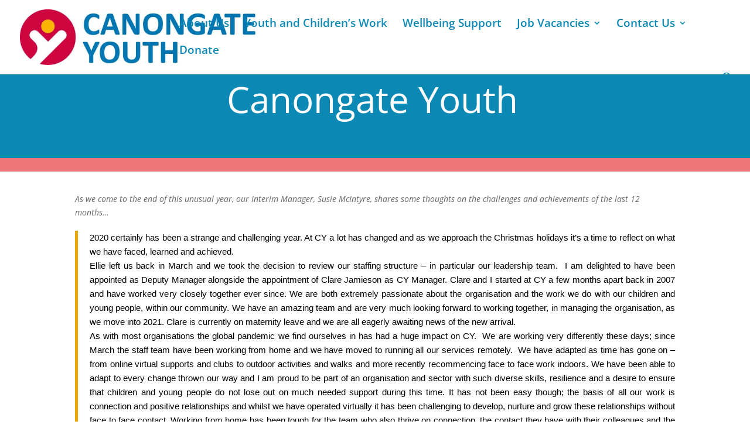

--- FILE ---
content_type: text/html; charset=utf-8
request_url: https://www.google.com/recaptcha/api2/anchor?ar=1&k=6Lfw46MpAAAAACttExO1HDJw7paomfYfMQvNbZQn&co=aHR0cHM6Ly9jYW5vbmdhdGV5b3V0aC5vcmcudWs6NDQz&hl=en&v=PoyoqOPhxBO7pBk68S4YbpHZ&size=invisible&anchor-ms=20000&execute-ms=30000&cb=szuic8nyy0cf
body_size: 48717
content:
<!DOCTYPE HTML><html dir="ltr" lang="en"><head><meta http-equiv="Content-Type" content="text/html; charset=UTF-8">
<meta http-equiv="X-UA-Compatible" content="IE=edge">
<title>reCAPTCHA</title>
<style type="text/css">
/* cyrillic-ext */
@font-face {
  font-family: 'Roboto';
  font-style: normal;
  font-weight: 400;
  font-stretch: 100%;
  src: url(//fonts.gstatic.com/s/roboto/v48/KFO7CnqEu92Fr1ME7kSn66aGLdTylUAMa3GUBHMdazTgWw.woff2) format('woff2');
  unicode-range: U+0460-052F, U+1C80-1C8A, U+20B4, U+2DE0-2DFF, U+A640-A69F, U+FE2E-FE2F;
}
/* cyrillic */
@font-face {
  font-family: 'Roboto';
  font-style: normal;
  font-weight: 400;
  font-stretch: 100%;
  src: url(//fonts.gstatic.com/s/roboto/v48/KFO7CnqEu92Fr1ME7kSn66aGLdTylUAMa3iUBHMdazTgWw.woff2) format('woff2');
  unicode-range: U+0301, U+0400-045F, U+0490-0491, U+04B0-04B1, U+2116;
}
/* greek-ext */
@font-face {
  font-family: 'Roboto';
  font-style: normal;
  font-weight: 400;
  font-stretch: 100%;
  src: url(//fonts.gstatic.com/s/roboto/v48/KFO7CnqEu92Fr1ME7kSn66aGLdTylUAMa3CUBHMdazTgWw.woff2) format('woff2');
  unicode-range: U+1F00-1FFF;
}
/* greek */
@font-face {
  font-family: 'Roboto';
  font-style: normal;
  font-weight: 400;
  font-stretch: 100%;
  src: url(//fonts.gstatic.com/s/roboto/v48/KFO7CnqEu92Fr1ME7kSn66aGLdTylUAMa3-UBHMdazTgWw.woff2) format('woff2');
  unicode-range: U+0370-0377, U+037A-037F, U+0384-038A, U+038C, U+038E-03A1, U+03A3-03FF;
}
/* math */
@font-face {
  font-family: 'Roboto';
  font-style: normal;
  font-weight: 400;
  font-stretch: 100%;
  src: url(//fonts.gstatic.com/s/roboto/v48/KFO7CnqEu92Fr1ME7kSn66aGLdTylUAMawCUBHMdazTgWw.woff2) format('woff2');
  unicode-range: U+0302-0303, U+0305, U+0307-0308, U+0310, U+0312, U+0315, U+031A, U+0326-0327, U+032C, U+032F-0330, U+0332-0333, U+0338, U+033A, U+0346, U+034D, U+0391-03A1, U+03A3-03A9, U+03B1-03C9, U+03D1, U+03D5-03D6, U+03F0-03F1, U+03F4-03F5, U+2016-2017, U+2034-2038, U+203C, U+2040, U+2043, U+2047, U+2050, U+2057, U+205F, U+2070-2071, U+2074-208E, U+2090-209C, U+20D0-20DC, U+20E1, U+20E5-20EF, U+2100-2112, U+2114-2115, U+2117-2121, U+2123-214F, U+2190, U+2192, U+2194-21AE, U+21B0-21E5, U+21F1-21F2, U+21F4-2211, U+2213-2214, U+2216-22FF, U+2308-230B, U+2310, U+2319, U+231C-2321, U+2336-237A, U+237C, U+2395, U+239B-23B7, U+23D0, U+23DC-23E1, U+2474-2475, U+25AF, U+25B3, U+25B7, U+25BD, U+25C1, U+25CA, U+25CC, U+25FB, U+266D-266F, U+27C0-27FF, U+2900-2AFF, U+2B0E-2B11, U+2B30-2B4C, U+2BFE, U+3030, U+FF5B, U+FF5D, U+1D400-1D7FF, U+1EE00-1EEFF;
}
/* symbols */
@font-face {
  font-family: 'Roboto';
  font-style: normal;
  font-weight: 400;
  font-stretch: 100%;
  src: url(//fonts.gstatic.com/s/roboto/v48/KFO7CnqEu92Fr1ME7kSn66aGLdTylUAMaxKUBHMdazTgWw.woff2) format('woff2');
  unicode-range: U+0001-000C, U+000E-001F, U+007F-009F, U+20DD-20E0, U+20E2-20E4, U+2150-218F, U+2190, U+2192, U+2194-2199, U+21AF, U+21E6-21F0, U+21F3, U+2218-2219, U+2299, U+22C4-22C6, U+2300-243F, U+2440-244A, U+2460-24FF, U+25A0-27BF, U+2800-28FF, U+2921-2922, U+2981, U+29BF, U+29EB, U+2B00-2BFF, U+4DC0-4DFF, U+FFF9-FFFB, U+10140-1018E, U+10190-1019C, U+101A0, U+101D0-101FD, U+102E0-102FB, U+10E60-10E7E, U+1D2C0-1D2D3, U+1D2E0-1D37F, U+1F000-1F0FF, U+1F100-1F1AD, U+1F1E6-1F1FF, U+1F30D-1F30F, U+1F315, U+1F31C, U+1F31E, U+1F320-1F32C, U+1F336, U+1F378, U+1F37D, U+1F382, U+1F393-1F39F, U+1F3A7-1F3A8, U+1F3AC-1F3AF, U+1F3C2, U+1F3C4-1F3C6, U+1F3CA-1F3CE, U+1F3D4-1F3E0, U+1F3ED, U+1F3F1-1F3F3, U+1F3F5-1F3F7, U+1F408, U+1F415, U+1F41F, U+1F426, U+1F43F, U+1F441-1F442, U+1F444, U+1F446-1F449, U+1F44C-1F44E, U+1F453, U+1F46A, U+1F47D, U+1F4A3, U+1F4B0, U+1F4B3, U+1F4B9, U+1F4BB, U+1F4BF, U+1F4C8-1F4CB, U+1F4D6, U+1F4DA, U+1F4DF, U+1F4E3-1F4E6, U+1F4EA-1F4ED, U+1F4F7, U+1F4F9-1F4FB, U+1F4FD-1F4FE, U+1F503, U+1F507-1F50B, U+1F50D, U+1F512-1F513, U+1F53E-1F54A, U+1F54F-1F5FA, U+1F610, U+1F650-1F67F, U+1F687, U+1F68D, U+1F691, U+1F694, U+1F698, U+1F6AD, U+1F6B2, U+1F6B9-1F6BA, U+1F6BC, U+1F6C6-1F6CF, U+1F6D3-1F6D7, U+1F6E0-1F6EA, U+1F6F0-1F6F3, U+1F6F7-1F6FC, U+1F700-1F7FF, U+1F800-1F80B, U+1F810-1F847, U+1F850-1F859, U+1F860-1F887, U+1F890-1F8AD, U+1F8B0-1F8BB, U+1F8C0-1F8C1, U+1F900-1F90B, U+1F93B, U+1F946, U+1F984, U+1F996, U+1F9E9, U+1FA00-1FA6F, U+1FA70-1FA7C, U+1FA80-1FA89, U+1FA8F-1FAC6, U+1FACE-1FADC, U+1FADF-1FAE9, U+1FAF0-1FAF8, U+1FB00-1FBFF;
}
/* vietnamese */
@font-face {
  font-family: 'Roboto';
  font-style: normal;
  font-weight: 400;
  font-stretch: 100%;
  src: url(//fonts.gstatic.com/s/roboto/v48/KFO7CnqEu92Fr1ME7kSn66aGLdTylUAMa3OUBHMdazTgWw.woff2) format('woff2');
  unicode-range: U+0102-0103, U+0110-0111, U+0128-0129, U+0168-0169, U+01A0-01A1, U+01AF-01B0, U+0300-0301, U+0303-0304, U+0308-0309, U+0323, U+0329, U+1EA0-1EF9, U+20AB;
}
/* latin-ext */
@font-face {
  font-family: 'Roboto';
  font-style: normal;
  font-weight: 400;
  font-stretch: 100%;
  src: url(//fonts.gstatic.com/s/roboto/v48/KFO7CnqEu92Fr1ME7kSn66aGLdTylUAMa3KUBHMdazTgWw.woff2) format('woff2');
  unicode-range: U+0100-02BA, U+02BD-02C5, U+02C7-02CC, U+02CE-02D7, U+02DD-02FF, U+0304, U+0308, U+0329, U+1D00-1DBF, U+1E00-1E9F, U+1EF2-1EFF, U+2020, U+20A0-20AB, U+20AD-20C0, U+2113, U+2C60-2C7F, U+A720-A7FF;
}
/* latin */
@font-face {
  font-family: 'Roboto';
  font-style: normal;
  font-weight: 400;
  font-stretch: 100%;
  src: url(//fonts.gstatic.com/s/roboto/v48/KFO7CnqEu92Fr1ME7kSn66aGLdTylUAMa3yUBHMdazQ.woff2) format('woff2');
  unicode-range: U+0000-00FF, U+0131, U+0152-0153, U+02BB-02BC, U+02C6, U+02DA, U+02DC, U+0304, U+0308, U+0329, U+2000-206F, U+20AC, U+2122, U+2191, U+2193, U+2212, U+2215, U+FEFF, U+FFFD;
}
/* cyrillic-ext */
@font-face {
  font-family: 'Roboto';
  font-style: normal;
  font-weight: 500;
  font-stretch: 100%;
  src: url(//fonts.gstatic.com/s/roboto/v48/KFO7CnqEu92Fr1ME7kSn66aGLdTylUAMa3GUBHMdazTgWw.woff2) format('woff2');
  unicode-range: U+0460-052F, U+1C80-1C8A, U+20B4, U+2DE0-2DFF, U+A640-A69F, U+FE2E-FE2F;
}
/* cyrillic */
@font-face {
  font-family: 'Roboto';
  font-style: normal;
  font-weight: 500;
  font-stretch: 100%;
  src: url(//fonts.gstatic.com/s/roboto/v48/KFO7CnqEu92Fr1ME7kSn66aGLdTylUAMa3iUBHMdazTgWw.woff2) format('woff2');
  unicode-range: U+0301, U+0400-045F, U+0490-0491, U+04B0-04B1, U+2116;
}
/* greek-ext */
@font-face {
  font-family: 'Roboto';
  font-style: normal;
  font-weight: 500;
  font-stretch: 100%;
  src: url(//fonts.gstatic.com/s/roboto/v48/KFO7CnqEu92Fr1ME7kSn66aGLdTylUAMa3CUBHMdazTgWw.woff2) format('woff2');
  unicode-range: U+1F00-1FFF;
}
/* greek */
@font-face {
  font-family: 'Roboto';
  font-style: normal;
  font-weight: 500;
  font-stretch: 100%;
  src: url(//fonts.gstatic.com/s/roboto/v48/KFO7CnqEu92Fr1ME7kSn66aGLdTylUAMa3-UBHMdazTgWw.woff2) format('woff2');
  unicode-range: U+0370-0377, U+037A-037F, U+0384-038A, U+038C, U+038E-03A1, U+03A3-03FF;
}
/* math */
@font-face {
  font-family: 'Roboto';
  font-style: normal;
  font-weight: 500;
  font-stretch: 100%;
  src: url(//fonts.gstatic.com/s/roboto/v48/KFO7CnqEu92Fr1ME7kSn66aGLdTylUAMawCUBHMdazTgWw.woff2) format('woff2');
  unicode-range: U+0302-0303, U+0305, U+0307-0308, U+0310, U+0312, U+0315, U+031A, U+0326-0327, U+032C, U+032F-0330, U+0332-0333, U+0338, U+033A, U+0346, U+034D, U+0391-03A1, U+03A3-03A9, U+03B1-03C9, U+03D1, U+03D5-03D6, U+03F0-03F1, U+03F4-03F5, U+2016-2017, U+2034-2038, U+203C, U+2040, U+2043, U+2047, U+2050, U+2057, U+205F, U+2070-2071, U+2074-208E, U+2090-209C, U+20D0-20DC, U+20E1, U+20E5-20EF, U+2100-2112, U+2114-2115, U+2117-2121, U+2123-214F, U+2190, U+2192, U+2194-21AE, U+21B0-21E5, U+21F1-21F2, U+21F4-2211, U+2213-2214, U+2216-22FF, U+2308-230B, U+2310, U+2319, U+231C-2321, U+2336-237A, U+237C, U+2395, U+239B-23B7, U+23D0, U+23DC-23E1, U+2474-2475, U+25AF, U+25B3, U+25B7, U+25BD, U+25C1, U+25CA, U+25CC, U+25FB, U+266D-266F, U+27C0-27FF, U+2900-2AFF, U+2B0E-2B11, U+2B30-2B4C, U+2BFE, U+3030, U+FF5B, U+FF5D, U+1D400-1D7FF, U+1EE00-1EEFF;
}
/* symbols */
@font-face {
  font-family: 'Roboto';
  font-style: normal;
  font-weight: 500;
  font-stretch: 100%;
  src: url(//fonts.gstatic.com/s/roboto/v48/KFO7CnqEu92Fr1ME7kSn66aGLdTylUAMaxKUBHMdazTgWw.woff2) format('woff2');
  unicode-range: U+0001-000C, U+000E-001F, U+007F-009F, U+20DD-20E0, U+20E2-20E4, U+2150-218F, U+2190, U+2192, U+2194-2199, U+21AF, U+21E6-21F0, U+21F3, U+2218-2219, U+2299, U+22C4-22C6, U+2300-243F, U+2440-244A, U+2460-24FF, U+25A0-27BF, U+2800-28FF, U+2921-2922, U+2981, U+29BF, U+29EB, U+2B00-2BFF, U+4DC0-4DFF, U+FFF9-FFFB, U+10140-1018E, U+10190-1019C, U+101A0, U+101D0-101FD, U+102E0-102FB, U+10E60-10E7E, U+1D2C0-1D2D3, U+1D2E0-1D37F, U+1F000-1F0FF, U+1F100-1F1AD, U+1F1E6-1F1FF, U+1F30D-1F30F, U+1F315, U+1F31C, U+1F31E, U+1F320-1F32C, U+1F336, U+1F378, U+1F37D, U+1F382, U+1F393-1F39F, U+1F3A7-1F3A8, U+1F3AC-1F3AF, U+1F3C2, U+1F3C4-1F3C6, U+1F3CA-1F3CE, U+1F3D4-1F3E0, U+1F3ED, U+1F3F1-1F3F3, U+1F3F5-1F3F7, U+1F408, U+1F415, U+1F41F, U+1F426, U+1F43F, U+1F441-1F442, U+1F444, U+1F446-1F449, U+1F44C-1F44E, U+1F453, U+1F46A, U+1F47D, U+1F4A3, U+1F4B0, U+1F4B3, U+1F4B9, U+1F4BB, U+1F4BF, U+1F4C8-1F4CB, U+1F4D6, U+1F4DA, U+1F4DF, U+1F4E3-1F4E6, U+1F4EA-1F4ED, U+1F4F7, U+1F4F9-1F4FB, U+1F4FD-1F4FE, U+1F503, U+1F507-1F50B, U+1F50D, U+1F512-1F513, U+1F53E-1F54A, U+1F54F-1F5FA, U+1F610, U+1F650-1F67F, U+1F687, U+1F68D, U+1F691, U+1F694, U+1F698, U+1F6AD, U+1F6B2, U+1F6B9-1F6BA, U+1F6BC, U+1F6C6-1F6CF, U+1F6D3-1F6D7, U+1F6E0-1F6EA, U+1F6F0-1F6F3, U+1F6F7-1F6FC, U+1F700-1F7FF, U+1F800-1F80B, U+1F810-1F847, U+1F850-1F859, U+1F860-1F887, U+1F890-1F8AD, U+1F8B0-1F8BB, U+1F8C0-1F8C1, U+1F900-1F90B, U+1F93B, U+1F946, U+1F984, U+1F996, U+1F9E9, U+1FA00-1FA6F, U+1FA70-1FA7C, U+1FA80-1FA89, U+1FA8F-1FAC6, U+1FACE-1FADC, U+1FADF-1FAE9, U+1FAF0-1FAF8, U+1FB00-1FBFF;
}
/* vietnamese */
@font-face {
  font-family: 'Roboto';
  font-style: normal;
  font-weight: 500;
  font-stretch: 100%;
  src: url(//fonts.gstatic.com/s/roboto/v48/KFO7CnqEu92Fr1ME7kSn66aGLdTylUAMa3OUBHMdazTgWw.woff2) format('woff2');
  unicode-range: U+0102-0103, U+0110-0111, U+0128-0129, U+0168-0169, U+01A0-01A1, U+01AF-01B0, U+0300-0301, U+0303-0304, U+0308-0309, U+0323, U+0329, U+1EA0-1EF9, U+20AB;
}
/* latin-ext */
@font-face {
  font-family: 'Roboto';
  font-style: normal;
  font-weight: 500;
  font-stretch: 100%;
  src: url(//fonts.gstatic.com/s/roboto/v48/KFO7CnqEu92Fr1ME7kSn66aGLdTylUAMa3KUBHMdazTgWw.woff2) format('woff2');
  unicode-range: U+0100-02BA, U+02BD-02C5, U+02C7-02CC, U+02CE-02D7, U+02DD-02FF, U+0304, U+0308, U+0329, U+1D00-1DBF, U+1E00-1E9F, U+1EF2-1EFF, U+2020, U+20A0-20AB, U+20AD-20C0, U+2113, U+2C60-2C7F, U+A720-A7FF;
}
/* latin */
@font-face {
  font-family: 'Roboto';
  font-style: normal;
  font-weight: 500;
  font-stretch: 100%;
  src: url(//fonts.gstatic.com/s/roboto/v48/KFO7CnqEu92Fr1ME7kSn66aGLdTylUAMa3yUBHMdazQ.woff2) format('woff2');
  unicode-range: U+0000-00FF, U+0131, U+0152-0153, U+02BB-02BC, U+02C6, U+02DA, U+02DC, U+0304, U+0308, U+0329, U+2000-206F, U+20AC, U+2122, U+2191, U+2193, U+2212, U+2215, U+FEFF, U+FFFD;
}
/* cyrillic-ext */
@font-face {
  font-family: 'Roboto';
  font-style: normal;
  font-weight: 900;
  font-stretch: 100%;
  src: url(//fonts.gstatic.com/s/roboto/v48/KFO7CnqEu92Fr1ME7kSn66aGLdTylUAMa3GUBHMdazTgWw.woff2) format('woff2');
  unicode-range: U+0460-052F, U+1C80-1C8A, U+20B4, U+2DE0-2DFF, U+A640-A69F, U+FE2E-FE2F;
}
/* cyrillic */
@font-face {
  font-family: 'Roboto';
  font-style: normal;
  font-weight: 900;
  font-stretch: 100%;
  src: url(//fonts.gstatic.com/s/roboto/v48/KFO7CnqEu92Fr1ME7kSn66aGLdTylUAMa3iUBHMdazTgWw.woff2) format('woff2');
  unicode-range: U+0301, U+0400-045F, U+0490-0491, U+04B0-04B1, U+2116;
}
/* greek-ext */
@font-face {
  font-family: 'Roboto';
  font-style: normal;
  font-weight: 900;
  font-stretch: 100%;
  src: url(//fonts.gstatic.com/s/roboto/v48/KFO7CnqEu92Fr1ME7kSn66aGLdTylUAMa3CUBHMdazTgWw.woff2) format('woff2');
  unicode-range: U+1F00-1FFF;
}
/* greek */
@font-face {
  font-family: 'Roboto';
  font-style: normal;
  font-weight: 900;
  font-stretch: 100%;
  src: url(//fonts.gstatic.com/s/roboto/v48/KFO7CnqEu92Fr1ME7kSn66aGLdTylUAMa3-UBHMdazTgWw.woff2) format('woff2');
  unicode-range: U+0370-0377, U+037A-037F, U+0384-038A, U+038C, U+038E-03A1, U+03A3-03FF;
}
/* math */
@font-face {
  font-family: 'Roboto';
  font-style: normal;
  font-weight: 900;
  font-stretch: 100%;
  src: url(//fonts.gstatic.com/s/roboto/v48/KFO7CnqEu92Fr1ME7kSn66aGLdTylUAMawCUBHMdazTgWw.woff2) format('woff2');
  unicode-range: U+0302-0303, U+0305, U+0307-0308, U+0310, U+0312, U+0315, U+031A, U+0326-0327, U+032C, U+032F-0330, U+0332-0333, U+0338, U+033A, U+0346, U+034D, U+0391-03A1, U+03A3-03A9, U+03B1-03C9, U+03D1, U+03D5-03D6, U+03F0-03F1, U+03F4-03F5, U+2016-2017, U+2034-2038, U+203C, U+2040, U+2043, U+2047, U+2050, U+2057, U+205F, U+2070-2071, U+2074-208E, U+2090-209C, U+20D0-20DC, U+20E1, U+20E5-20EF, U+2100-2112, U+2114-2115, U+2117-2121, U+2123-214F, U+2190, U+2192, U+2194-21AE, U+21B0-21E5, U+21F1-21F2, U+21F4-2211, U+2213-2214, U+2216-22FF, U+2308-230B, U+2310, U+2319, U+231C-2321, U+2336-237A, U+237C, U+2395, U+239B-23B7, U+23D0, U+23DC-23E1, U+2474-2475, U+25AF, U+25B3, U+25B7, U+25BD, U+25C1, U+25CA, U+25CC, U+25FB, U+266D-266F, U+27C0-27FF, U+2900-2AFF, U+2B0E-2B11, U+2B30-2B4C, U+2BFE, U+3030, U+FF5B, U+FF5D, U+1D400-1D7FF, U+1EE00-1EEFF;
}
/* symbols */
@font-face {
  font-family: 'Roboto';
  font-style: normal;
  font-weight: 900;
  font-stretch: 100%;
  src: url(//fonts.gstatic.com/s/roboto/v48/KFO7CnqEu92Fr1ME7kSn66aGLdTylUAMaxKUBHMdazTgWw.woff2) format('woff2');
  unicode-range: U+0001-000C, U+000E-001F, U+007F-009F, U+20DD-20E0, U+20E2-20E4, U+2150-218F, U+2190, U+2192, U+2194-2199, U+21AF, U+21E6-21F0, U+21F3, U+2218-2219, U+2299, U+22C4-22C6, U+2300-243F, U+2440-244A, U+2460-24FF, U+25A0-27BF, U+2800-28FF, U+2921-2922, U+2981, U+29BF, U+29EB, U+2B00-2BFF, U+4DC0-4DFF, U+FFF9-FFFB, U+10140-1018E, U+10190-1019C, U+101A0, U+101D0-101FD, U+102E0-102FB, U+10E60-10E7E, U+1D2C0-1D2D3, U+1D2E0-1D37F, U+1F000-1F0FF, U+1F100-1F1AD, U+1F1E6-1F1FF, U+1F30D-1F30F, U+1F315, U+1F31C, U+1F31E, U+1F320-1F32C, U+1F336, U+1F378, U+1F37D, U+1F382, U+1F393-1F39F, U+1F3A7-1F3A8, U+1F3AC-1F3AF, U+1F3C2, U+1F3C4-1F3C6, U+1F3CA-1F3CE, U+1F3D4-1F3E0, U+1F3ED, U+1F3F1-1F3F3, U+1F3F5-1F3F7, U+1F408, U+1F415, U+1F41F, U+1F426, U+1F43F, U+1F441-1F442, U+1F444, U+1F446-1F449, U+1F44C-1F44E, U+1F453, U+1F46A, U+1F47D, U+1F4A3, U+1F4B0, U+1F4B3, U+1F4B9, U+1F4BB, U+1F4BF, U+1F4C8-1F4CB, U+1F4D6, U+1F4DA, U+1F4DF, U+1F4E3-1F4E6, U+1F4EA-1F4ED, U+1F4F7, U+1F4F9-1F4FB, U+1F4FD-1F4FE, U+1F503, U+1F507-1F50B, U+1F50D, U+1F512-1F513, U+1F53E-1F54A, U+1F54F-1F5FA, U+1F610, U+1F650-1F67F, U+1F687, U+1F68D, U+1F691, U+1F694, U+1F698, U+1F6AD, U+1F6B2, U+1F6B9-1F6BA, U+1F6BC, U+1F6C6-1F6CF, U+1F6D3-1F6D7, U+1F6E0-1F6EA, U+1F6F0-1F6F3, U+1F6F7-1F6FC, U+1F700-1F7FF, U+1F800-1F80B, U+1F810-1F847, U+1F850-1F859, U+1F860-1F887, U+1F890-1F8AD, U+1F8B0-1F8BB, U+1F8C0-1F8C1, U+1F900-1F90B, U+1F93B, U+1F946, U+1F984, U+1F996, U+1F9E9, U+1FA00-1FA6F, U+1FA70-1FA7C, U+1FA80-1FA89, U+1FA8F-1FAC6, U+1FACE-1FADC, U+1FADF-1FAE9, U+1FAF0-1FAF8, U+1FB00-1FBFF;
}
/* vietnamese */
@font-face {
  font-family: 'Roboto';
  font-style: normal;
  font-weight: 900;
  font-stretch: 100%;
  src: url(//fonts.gstatic.com/s/roboto/v48/KFO7CnqEu92Fr1ME7kSn66aGLdTylUAMa3OUBHMdazTgWw.woff2) format('woff2');
  unicode-range: U+0102-0103, U+0110-0111, U+0128-0129, U+0168-0169, U+01A0-01A1, U+01AF-01B0, U+0300-0301, U+0303-0304, U+0308-0309, U+0323, U+0329, U+1EA0-1EF9, U+20AB;
}
/* latin-ext */
@font-face {
  font-family: 'Roboto';
  font-style: normal;
  font-weight: 900;
  font-stretch: 100%;
  src: url(//fonts.gstatic.com/s/roboto/v48/KFO7CnqEu92Fr1ME7kSn66aGLdTylUAMa3KUBHMdazTgWw.woff2) format('woff2');
  unicode-range: U+0100-02BA, U+02BD-02C5, U+02C7-02CC, U+02CE-02D7, U+02DD-02FF, U+0304, U+0308, U+0329, U+1D00-1DBF, U+1E00-1E9F, U+1EF2-1EFF, U+2020, U+20A0-20AB, U+20AD-20C0, U+2113, U+2C60-2C7F, U+A720-A7FF;
}
/* latin */
@font-face {
  font-family: 'Roboto';
  font-style: normal;
  font-weight: 900;
  font-stretch: 100%;
  src: url(//fonts.gstatic.com/s/roboto/v48/KFO7CnqEu92Fr1ME7kSn66aGLdTylUAMa3yUBHMdazQ.woff2) format('woff2');
  unicode-range: U+0000-00FF, U+0131, U+0152-0153, U+02BB-02BC, U+02C6, U+02DA, U+02DC, U+0304, U+0308, U+0329, U+2000-206F, U+20AC, U+2122, U+2191, U+2193, U+2212, U+2215, U+FEFF, U+FFFD;
}

</style>
<link rel="stylesheet" type="text/css" href="https://www.gstatic.com/recaptcha/releases/PoyoqOPhxBO7pBk68S4YbpHZ/styles__ltr.css">
<script nonce="iGpzUp9Hr-VzVkbLWg_kTw" type="text/javascript">window['__recaptcha_api'] = 'https://www.google.com/recaptcha/api2/';</script>
<script type="text/javascript" src="https://www.gstatic.com/recaptcha/releases/PoyoqOPhxBO7pBk68S4YbpHZ/recaptcha__en.js" nonce="iGpzUp9Hr-VzVkbLWg_kTw">
      
    </script></head>
<body><div id="rc-anchor-alert" class="rc-anchor-alert"></div>
<input type="hidden" id="recaptcha-token" value="[base64]">
<script type="text/javascript" nonce="iGpzUp9Hr-VzVkbLWg_kTw">
      recaptcha.anchor.Main.init("[\x22ainput\x22,[\x22bgdata\x22,\x22\x22,\[base64]/[base64]/[base64]/ZyhXLGgpOnEoW04sMjEsbF0sVywwKSxoKSxmYWxzZSxmYWxzZSl9Y2F0Y2goayl7RygzNTgsVyk/[base64]/[base64]/[base64]/[base64]/[base64]/[base64]/[base64]/bmV3IEJbT10oRFswXSk6dz09Mj9uZXcgQltPXShEWzBdLERbMV0pOnc9PTM/bmV3IEJbT10oRFswXSxEWzFdLERbMl0pOnc9PTQ/[base64]/[base64]/[base64]/[base64]/[base64]\\u003d\x22,\[base64]\\u003d\\u003d\x22,\[base64]/YcOeYMKSAirDm8OAwoXCl1hbMMKFSFIrwr3DmsK/OsKhZsKKwrRgwrLCujkkwrc3fW/DvG8lw683E1TCo8OhZBBUeFbDu8OgUi7CiSvDvRBadhJewqrDkX3DjWFDwrPDljscwo0MwoE2GsOgw5RdE0LDr8K5w71wMDotPMOTw63Dqms4MiXDmh/[base64]/wpfCtBHCtVzDs8ONQSspIsKMAcO4wrJ/MsOkw4jCuDTDmAXCsi7CiXFewoVkYV1sw6zCoMKzdBLDrcOUw7bCsVVJwokow4TDhBHCrcK0G8KBwqLDpcK7w4DCn17Dj8O3wrFcGU7Dn8KiwqfDiDxew5JXKT/DhDliTMOOw5LDgHpMw7p6FGvDp8KteXJgY10sw43CtMOXS17DrRVXwq0uw4HCg8OdTcKABMKEw69Zw5FQOcKzwo7CrcKqeAzCkl3DiSU2wqbCuBRKGcKbYjxaHmZQwovCh8K7OWRZWg/CpMKmwqRNw5rCvsOZYcOZYcKqw5TCgj1tK1fDjwwKwq4Ww4zDjsOmaR5hwrzCpHNxw6jCicOgD8Olf8KVRAp+w6DDkzrCrGPConFBY8Kqw6BqUzEbwqdCfibCnjcKesK0wqzCrxFZw7fCgDfCo8OtwqjDiAvDvcK3MMKpw6XCoyPDrMOuwozCnGfCvz9QwqMVwocaG3/[base64]/DqcKOccOXMEDCpMOzcnwVBUbCoApCRRzCgMKSY8OmwqQow79Ww51rw5LCrcKyw7FSw4fCkMKSw6R4w4PDm8O2wr4OOcOiAMOlVsOnMWguGjfCjsOGBcKBw6TDs8Kaw7rCqE4awrTCkzsNB2/CnF/DoXrDpcO0WxbCrcK7MiUdwqbCtcKnw4RZZMK8w4oYw5ouwogeLA1xQ8KiwoZnw5/Ci1bDj8KXOyrCjxvDqMKwwrNhWE5PHyPDo8OdQcKfXsOuY8O0w6wrwo3DssOCB8O4wqVsCsO/IXbDrRdnwp/CmMKCw48SwoXCl8KQwo83TcKeS8K7O8KBWMOdLQXDmCdpw5gZwqTDmztsw6fChcKRwpbDgCMRfsOTw7EjYVkCw5Z9wrN+H8KlNsKgw5vDliYyTMK8CHzChDQkw6gyb3/CoMKzw6M4wqjCnMKxK0YFwoIMcF9Xw6tfesOiw4NqUsO6wofCt09KwobDtMOdw51jeRVFAMOecRNawpxIGsKQw5LDucKqw7gRwrDCmGszwrBYw4sKXjY+ZsKtKUHDvg/[base64]/CicOMw5shehdKDcKLPz3DjQDChnU1wpTDkcOPw6/DuxrDlw1YADlzQsOLwpd5G8KFw419woR1HcKAwp/DrsOXw6Uxw6nCuTtBTDvCuMOnw551DMKnw6TDtsKmw57CvjwbwqJoYCsNf1gnw6hPwr1ow7xJPsKGMcOow47Dsm5/C8Oxw4PDrcOBMHdHw6PCknTDlGfDmDPCm8K9WSZNH8OQYsOQw6pqw5TCvFvCpsOMw5/ClMO8w7MAUXtsScOlYDrCq8OdJw43w5swwovDk8O1w5TClcO/wq/ClRl1w4vCvMKVwq9wwpTDqj1ewqTDiMKlw6pSwr0tI8K8NcOzw4LDqm1rRQNZwp7DsMKqwrHCin/DglfDpxrCvlPClTbDqnM+wpQmdBXCscKOw6rCmsKAwrBGJx/CuMK2w7LDn2h/KsKow4PClwNywpZePH8dwqsfIEXDpHMfw6UkFH5Fw4fChVA7wp5VM8KaUSLDj1bCs8OwwqLDtMKve8KXwpUWwoLCkcK+wp9DAcOEwpXCl8KRNsKQdTHDgcOgOS3DoX5/AcKFwrHCi8OiYsKrU8KwwrvCr2HDjTjDhhvCuQDCs8OFEA4Mw4dCwr/Do8KaC3zDo2LCgz9zw77DsMK/b8KSwo1ewqAgwoDCpsKPZ8OEGB/CosKCw5vDsTnCi1TDtsKUw6tmI8Ooa1NCecK8bcOdF8OqDRUTDMKVw4MIFnXDkMK0SMOlw59bwpQTbCl6w49dwozDsMK/c8OXwpUXw7/DmMO5wozDlmUnUMKrwqfDk3rDq8OnwoA9wqt9wqjCk8O9wrbCuS9+w7BNwrB/w6TDvzjDsXxsRlpHOcOSwqIVa8K6w7zDnk3Dp8OYw5RnfMOkcVHCgcKmRBZtSEUOwrRhwoZhdB/DuMOwekDCsMKqNFYowr9GJ8Olw4DCgAfCl3XCmnbDpcKIwqjDvsOHdMK2E0HDjy8Rw5xBcMKgw6gbw5RXLcOFBx3DgMKCY8KHw5/Dq8KhWh8DBsK5worCnUZawrLCo33CrcOZOsOnNAPDshvDvX/CrcOiNSPDlQApw5BEAVtNNsOaw71XUsKPw5fChUfCt17DmMKtwqLDmDZ8w6jDoUZXD8Obw7bDjhfCjWdTw6vCklMDwprCgMKOTcKQcMKnw6PCsURlWQfDvGR9wr9ocyHCjhU0wqnChMO/[base64]/d3JKOx7DpsOKwr3DjTPDl8Ktw44Hw4NcwpgBwo4lYn3CqMO8ZsK6P8O4DsKue8Krwp8lw4pAXxUBaG4bwoLCkkrDjWBtw7nCrcO0MB4HOSjDi8KWHlBfMsK/NzzCqcKFESUMwqJKwqDCnMOBb0jChDzDv8KbwqnCjMK6YxTCgAnDllLCgsOlOEPDlxcpLRLCuhgcw4rDusOJVgvCoRIqw4DDi8Kow4PCg8K3SFpSXisbGsKpwpFWFcOXTkhRw78/[base64]/w4ovH8O/N2PDsQDDpMKmVH0/M3HCvD0kw5I0UVsvwrdawoU5dkPDhsO6wrfCkUAscMK6NsK7SsOcbEEXH8KiPsKIw6APw47Cth93DgjDgBwaM8KpLUsiEgIVN1MpPTfCgk/[base64]/DicOwwrDCsHHCjAR6f2XCrCo0w4Ybw6bDoR3DjcKkwpDDjBwDOcKnw7zDi8K2LsO6wqEFw7vDpcONw63CjsOAw7TDtsO6ZAt7aj0Fwq1WKMOlDMKtUBdAeAJUwpjDvcOgwqNxwpbDhzVJwrk9wr7Dug/CsQhow4vCmVPChsKmBXEDWxnCl8KLXsOBwrEDTsKswoPChRfCssO0GMO5GyHDlz8FwpbCoSLCkzxyYcK7wofDiAPCqcOfDMKCU1IWQMOmw7kaFxzChijCgXRrfsOiLMOlwr/DjAnDm8OsZjXDiALCokNlcsKnwovDgx/CmwXDl2TDv1HCj2vCkxkxGjvCpMO6JsO/wqHDhcOFFh5AwpvDssOIw7AoChgPKsKxwp18MsOSw5N0w5jCgMKMM1UPwrPCljcgw5XChEdpwpdUwoNnW2PCssO2w57CqsOPdRHCpB/CncKLJ8OuwqJVWWPDoUHDv24jOsO/[base64]/[base64]/[base64]/[base64]/FVZiHjPDpMOTwr0DFcOVw7TCgsO5wp/CkRkKBUbCqMO4w6HDmQUQw5DDhcOpwrl0wq7DjMKBw6XCnsK2FG07wp7CmALDs25sw7jCpcK/woVscMKjw6V6G8KswpU+G8KDwqXCi8KsccO0AMKLw5rCgkPDqcKSw7ovVMKPNcKzesOdw7fCucOVNsOtcivDkTogw7hYw7/DpcObFsOnHMOQP8OaCHpYWg/ClAfCi8KBIjtjw7Brw7vDgEpFGSfCnDxGWMOrIcOhw5fDjsODwrnDsgvDi1LDuFY0w6XCtSnClsOewqjDsCLDv8KbwrdZw7Nxw4wMw4gcLwPClDrDo3Ufw7rCg2RyPsOfwqcQwqt7LsKjw4XCiMOUAsKWwrPDgD/CvxbCsy7DkMOtNRcgw7dZZnwOwrbDu3cbAzzCncKLMcKsO0vCoMOZSsO9WcK3TFvDnjTCo8OzO3grZMO1TMKRwrHDgXLDn3A7wp7Ck8OdYcOdw7jCmVXDvcOIw6vDosKwLcOpw6/DnTZSw4xGKcKvw4TDh0AxQV3DolgQw63ChMO7esOnwoLCgMKLUsKQwqdqcMOwM8KjM8OvSWcuwoc6woE/[base64]/CrS/[base64]/[base64]/ZMObwqRMw4HDpzNJwrVCPcOtaMKww7zCqcKswrjDvV87wrR5wonCpcOYwrrDj0zDs8OnPsKrwo/[base64]/CkhFzw5fCgMKdasKcw7R9EMOWeSF5EGNJwr5qwpJWHMOBMkTDlykWNsOHwrXDjMKrw4w+AA7Du8KuEH9jGsO7wpjCmsKPwp/CncO/worDu8KAw4fCsHhWRMOswrk2fSItw4TDrD3DpsKdw7XDhcO6DMOswpvCtMKhwq/DjgVCwqUYdcKVwoslwrEHw77DisO/MmHCnlTCuwhqwpwuL8OewrjDhMKcR8Olw5/CvsODw7RDOi/DjsKwwr/CpsORbXnDi0cjw4zDrnB/[base64]/Du8O/Qk4wcydbwpBzOcOBwonDgcOSwoNcIsKkw7d3eMOkw4Iuc8OzMEjCo8KoVRzClMOuEmcADMOZw5hya0NPEXzCt8OIa1JOAmzCn0MYw57CrhV5wobCqSXCkApww4DCksO7RgfCs8OzcMOAw4RxfcOGwpsmw41NwrvCv8Ocw44KRArDgMOqF3A/wrfCsVRiO8OeTR3Dr05ge3bCoMOeN1rDtMKcw7N/w7TDvcKbdcOuJX7DpMOLf0JRIQAEccO2YU0Rw6kjWcOOw4jDlFA9EjHCuAfCnEkqUcK3w7oPIBZKdz3CscOqw5cAGcOxYsO2X0dCwpMMw67CgBLChsOHw7/Dt8K2wobDjS4Fw6nChF0Xwr/Dh8KFacKmw7DCkcK3UELCsMKDY8KRBMKiw5ZZAcOcckzDhcKAFzDDp8OHwrbDhsO0HMKKw7bDqXXCtMOFXMKjwpghLX7DmsOCGMK+wq1dwqNqw6VzOMOkTmNYwqxrwroKVMOhw6XDg2JZdMOwZ3VMwoHCvsKZwp8bw5Zkwr4zwqHCtsO9bcO5ScOdw79dwo/Ct1LCs8O3K2B8bsOgT8K+UFpiVH/[base64]/CjcOPf8ORw4LCsMKZwpnCvgUONcOsw5TDt8OIw4YsTx8GbcOXw4XDvzJKw4BAw5bDjVJPwoPDmjjCmMKjw7HDsMOBwoDCn8KcfcONJcKyXsOfwqR2wpl1w7dJw7jCisOBw6dqY8KkbXTCugLCvAjDqcOZwrvClHnDusKJTTNWXC/[base64]/[base64]/DnsKgPU/Djk3DohjDtztsesOwHcObYsOrw5Ndw5s6wpDDosOMwoTCkTrCh8OvwpMLw7XDjUDCnXBvOy0OMRbCvcKvwqksBsOxwoZ4wrIjw5oee8Kxw5zDgcOMdg0oK8OewpgCw5TDkigfKMONWzzChsOxCsO1T8Ogw79nw7VmWcO2BsK/LcOrw4DDtcKvw4/[base64]/DjsO+w6QJAHs0wrdwf8KSLDTDgsOBwrwLw57DjsOFWMKmDsOHQcOXUcKTw5PCoMOiw6TCmXDCgsOFVMKUwqE8BmLDpQPCj8O/[base64]/X05Nw7PDj0/DhsKvw6xUwp3Dt8OHCnp1dcOqwrjDvsKLHcOaw5pkw58yw4ZCLcOuw5bCu8OTw4bCssOtwqIIJsOwLkHDhyYww6Mcw49iPsKqOw1AGgvCksKWfwNUPHp+wrcawq/Cpz/DgXdgwq5hbcOzQ8OOwpVNEMOvS0hEwp3Dh8KAK8O9w6XDnz5/[base64]/CmnAzw71WWsKmUsKnwpHDqxnDncOxwqLCucOlw6FBVsOww43Ckw8YwprCkcOZbXTClUk0NhrCvmbDqMO6wqxiDjjDqGTDpcKdwoUbwpjDiU3DjCUwwpLCpCHCgMO1HlwgPWrCmRvDgsO5wqbCtsOpbHbCmy3DjsO9bcOOw6HCgDZgw6Q/HcOZRCd8KMOgw7xww7TDlDwBUsKTXTFWw4TCrcKHw4HDucKCwqHCj8KWw60AEMK0wqNzwpzCmMOURElLwoPDgsOCwr3DuMKMY8KZwrYULGY7w50rwrQNJk5hwr8/L8KRw7gVFi3DjTlQc2bCn8Krw4DDrMO8w6J6bFjCni3Dqw3DgsO7ch/CoDnDo8Kvw45KwrXDosK7WcKcwpgXNiBBwqTDssKvQR5BAcOUbMOyPGnCqsObwplGFcO8Hm86w7XCvMOpa8O2w7TCom7ChG0TXQ8FfGHDlMKBwo/[base64]/DhsOgFsKxK8OBw7rCqMO9cCDCgmR0w73DoMOXwq3Cg8O2bifDkw/DssOqwpwRbibClsOew6TCjcOdLMKEw5hlNlbCuTllVwzDm8OsFwPCpHbDigpWwpErWDPCpkh2w7jDni9xwqLCuMOKwofCrwzDtcOSw6xUwrLCicOiwpcCw6R0wrzDok7Cl8OrN2Q/[base64]/UcOAwrfDpsOyw4vDtSdkwoRgLW/DiFLCkVTDucKRew00wqPCjsO+w4rCu8KAwqvCqMK2GEnCocOQw6/[base64]/Cm8KaRG4EdsOnw44qBTMEwoVQwoYrAXVlwo/CgkHCtHgYU8OVYB/Cn8OTDHxEbG/DhcOcwoLCgypSDcK4w5jDuWINT1fCuAPClCF4w4x5FcOCw5/Cp8KYWgQmw6nDsCDCtAwnwrMbw43DqX8Me0QHwp7CucOrCMOZUmTDkFDDrMO7wrnDiEEYa8O6cC/CkV/DrsKuwr18eWzCu8K/UUMOWCHDscO7wq92w6TDs8Olw5LCk8O/w73CpC7CuR0yB3JMw7PCpMOMKjPDnMOJwoRewpnDmsOpwqXCoMOVw57ClsOHwqrCr8KPOcOeQ8KMwo/Cp19dw6zClRVgJcOIJgFlMcOqw6BDwpxrw4jDu8KXIEl9wr8AQ8O7wotsw5HCgWnCjXzCiGUcwp3CgBVZw4NNKWvDrErDncOfJcOaXRYJeMK3R8OQL2vDhjXCqcKFVifDscOIwoTDvX4CcMKxNsO2w4QbJMOkw5fCuk4Tw7rDhcOoBhHDi0LCp8Khw4PDvwDDqHd/TMK+DX3DvkDCjMOHw7laY8KdayI4WsKuwrPCmCLCp8K5B8Odw5nDl8Kqwq0ccW/Cg3nDuRs/w65twrHDk8Kmw6jCusKyw7XDuQZ0ccKzeUQIcUrDu0oOwrDDk27Cgx3CqMOFwqxKw6cIIcKbesO0WcKjw7BvTRDDkcKZw7pWQ8OlUzXCnMKNwonCrsOFbAnClxoCV8Kkw6fCuU7CoHHCpBrCrcKABsOBw5R5ecOVdw8/I8OHw7PDhMKBwpBmSVHDhsOzw5XCk2PDijvDoAI0NcOcY8OAw4rCmsO0woTDqgvDmsKEScKKCkfDpsOFwokKWlzDuUbCtsKAbg0rw718w71xw6NGw7LCnMOKZ8K0w53DksOfCDAJwqJ5w7QhNcO8P11dwqZYwoHCs8OgbiZrcsOvwrvCisKawp7CkD5/DcObBcKaWVs/[base64]/[base64]/woUXw7rDtMObahnDqg7DnEXDjlZdw5nCh0YTVC8SJcOHOsKHw7HDl8OZFMOmwrMIIcO3wr7DgcKtw4bDksKnw4TCihTCqi/CnGlJP1TDrBXCmwHCj8O9KsK9fFE6dXDCm8KKMHDDqcK8w5LDk8OmBR0NwrrDhyTDt8KmwrRNw5Q3BsK9EcKWTsK2FQfDnUHCvMObfmZaw6drwo90woHDuHc1Z0UbK8Otw6Npei3CmcKCW8OlEsK3w5Mcw57CrT3CrH/Cpx3DnsKzE8KOJ3RFFm9dIMOGS8O2W8OSYTZFw4/CrFHDmsOWRsKDwqrCu8OjwpZ9S8Kmw5/CrgDCssKpwo3Drwgxwr9Cw6zCvcKRw4vDjD/DjzQOwo7CicKkw7QDwp3DvBMRwqHClWhkO8OhK8Oww4Jgw6pIw4/CssOMBSpdw7Niw47CoG7DlVLDq0zDhXkfw4JmYMOYBz3DmDE0QFYzb8KLwprCpzBqw7jDk8Okw4jClV0EMFcwwr/DiUrDugYRIhQcS8KRw4JHbMKxw4LDsj0kDsOLwqvDsMKqdcOpI8OJwp9KUMOsB0o/bMO1wr/[base64]/CvT/CoizCtcK+GDNfwrLDgwDDgQ/DtxxyIcOXTcOaFxrCpMKnwojDp8KCVVbChC8aKsOTGcOtwrR6wrbCu8OkN8Kxw4DCkirCoCfCt3IpcsKkVWkKw7/CmyRmQ8Olw7zCpULDri4wwql6wq8XUVTCpGzDn0HDhifDilzDkxnCgcOxwpA5wrVEwpzCql1EwoVzw6XCt2PCi8Kiw5LDvsOFYMO0woVBNQRswprCl8OEw4MVw5DCrcOVORXDpUrDg0DCn8K/S8Ozw4lNw5QAwr5vw60jw4IJw5LDoMKrf8OUwoLDhMK2a8KxS8K5H8KpFsOlw6zCunAIw4YPwp88wq/CkXnCpWHCkA7DoEvDvATCohoMYV4twqDCpFXDvMKUASw+MQbDo8KEYzrDjRXDtQ3CocKFw4rCqcKKKj3CkzMdwq0+w5hiwqxiwoJ/QsKBPEB2Dg7DvsKkw6x/[base64]/wr1owq7CnMKqw6h3wq7Di8KIw6EPwrvDsVXClh8Cwr0awrFYw4LDoAF2ZsKXw5nDmsOpelYhXcKvwq4kw4bClz9nworDhMK+w6XCgcK5wqjClcKTOMKewr1JwrovwqRmw5/Cixo3w5LCgSrDvhPDvjhxScOfwo9Pw7QWDsOewqLDuMKcXR3CmzwGXSnCnsO4LsKTwrbDlhbCiVAYUcKww7R/w54EKW4Xwo/DgsKcQ8OnVcK9wqwmwqzCo0vDiMK7KhzDoAXCksOSw5BDHmPDt2NAwqoPw5AtFlPDrcOkw5h6NXrCuMKfSjTDsmkXw7rCqiHCsArDjhE+wobDlxrDvgdTMWRMw77CvT7ChMK1Vgx0RsOgGQnCt8K/[base64]/Ds11OIR5EZcOodRF/HcOwEcOKBF5+wp/CrMO6M8KqUV9gwo/[base64]/[base64]/CgsOZwpPCtxHCmwzDghYNwqjDtsKGw5oiw6BsS3LCj8Kdw6nDj8OeT8OpAMO7wrwSw54Ye1nDhMK9wrTDlSU+QCzCksOXXcK1w7JkwqHCuFdUE8OPYcKxSWXCu2ZbOGDDog3DgcO+wpwTd8OtZ8Krw4R4N8KJOsOFw4/[base64]/DhA5Lw4fCiDHCr0B2wpPDtRLDvXt/w6DDuV5dw5k5w4vDiEDCmjs3w4rCuGdAHmhTJVzDiiQ2FcOhYXbCpsO9YMOjwpJmNsK0wonCisOtw5zCmRbDn1MqJSROKm46w63DoDkbTQ/[base64]/ChBbCsjrCjXDCpkd3UcKTXmpyY8OfwqbDoXNmw53CvDjCtsKSAsKAcgbDrcKdw4rCgQnDsQkYwo/CnSwlbXMQwrkNNMKuHsK1w7nDgULCgzPDqMKbTsKDSB9uaUEQw4/DosKzw5TCj3tRfTrDnT0mLMOdKRRpfUTDrELDvzAXwo0cwoxrSMKpwr53w6lawrBsWMOmST4vGVLCtHjCtCQ4QiAjAUbDq8Kow48Mw47DlcOsw7hwwqnCv8KMMgMkwp/CuxXCsCtDWcOsUcKnwrfChcKIwqzCkMO9flLDgsOdP3bDoGNhZWswwph1wpcjw6rChcKgwpjDocKMwoheZTPDskwWw6/[base64]/DjjhMUVsvXcK5ccKHIMO1wqTCgcKMw4AAw6Yyw77ClxQxw4/Cj17DkGjCk0fCtEY/w6LDnMKiO8KGw4NBRAApwrHCk8O+MXHChXFjwqE3w4VbKMK1VE0eTcKbEDrDmEdZwqAsw5DDrcONdcOGZcOcw7suw63CqcKRfcKyWsKdEMKXPB4MwqTCjcK6OC3Cn0nCucKJdV5baBUaBhnCv8ONO8KBw7tHCsO9w6IYA2bDoz7DsHjDmlnDrsO1Qj/CocOcRMOQwrw8Y8O3fSDDqcKPazghX8O/PSZPwpdjfsKOIi3DjMO2w7fCg1lBBcKKZ0guw78ow7HCk8KFVMKmQsOdw7lZwpfDvcKUw6bDvloIAsO2woZHwr/[base64]/wrkAChXDjBtLwqF3wrNlI1xaw6vCn8KNOcOjVRDDtBUrwonDj8O8w53Dr19XwrTDjsKHc8ONQQwDNzzDoX0fe8KtwqPDpBELGkQ6eQDCjg7DkBYTwrY+MV7Cmh7DnGhXFMOhw7/CgmPCi8KYH0JAw75UfmBHw5bDmsOPw6EFwrMxw6RNwoLDqRMNWnvCoGwBRcK9F8Kjwr/DiiDCoyXDuDwHT8O1w74zDyzCt8KLwrfCrxPCusOtw6PDlkFzICbDtSPDhMKlwpNUw5bDq19HwrPDuGU5w4TDo2RoKMKGZ8KGPMKEwrxdw7nDmMO/Y2PDrzHDvTPDlWTDlFnCnkTCoRbCvMKHNcKgH8KiOMKuW3DClVJaw6/[base64]/[base64]/Donx0Km7Dk3HCo8Kfwo7CqsKzw48yHMO6ecOpw6zDgwbCkA7DmxzDgxvDh0/CtsO9w6Rowo9pw7JvYSnChMOJwpzDv8KUw5PCv2DDhcODw4ZWJwYcwp8Bw6cCSyXCrsO2w7Enw7FTGi7Dh8KdO8KjNVQKwpR1EhDCvMOcwqLCvcOxRHLCjyTCrcOxecOYAcKEw6TCu8K+AWpNwrnCmMK1D8KgHTTDp3nCscOKwr0EHm/DjCnCscO3w4rDvRIjSMOvw6Aew7sJwrsMejZmDjYSw6/[base64]/[base64]/CmsKOIC0QwqPDqwZHJW/Ch8KTHcOrMsKpwpxvRcK/AcK+wqIIP09+Hgd0wqvDhETClmApDMO5a0/[base64]/ZEXDm1VNaMOfw5nDkMO6wpYwfcKGBsKBaMKUw4LCiD5iF8KMw6PDklHDl8O3YzlzwrjDvzJyFsOKfx3CqsKDw5VmwqlLw4PCnBl8w6/DscOZw5/Dv2x3wqfDj8ORDXVDwoHDosKpUMKHwoVyc1Riw4wtwrrDjCsEwpPCnRRRZQ/Dgy3CiQfDnsKLB8Ksw4MScDzCqSvCql/[base64]/FS3Di0Zsw7PDpMOxAsO3CsKQQCApw6UlwoTDpsOcwq9fEMOJw4tqRMOAwpUwwo0TLBcHw43DisOOwqnCpcK8UMOCw5UfwqvDnMOxwrtLw5oCwrTDiQkKSz7Ds8KUU8KDw6RBDMO5SsK3bh/Dr8OGCk0OwqvCk8KzZ8KNDEfCkBLCsMKzRsOkBMOPSMKxwrVTw7vCknxswqJkdMOQw7rCmMO0XCJhw73Dm8OtL8KYKBoRwqFATMKEwolCCMKBMsOmwoYBw5TCk3wbBsKUN8KqKGPDocOUH8O0w4bCqQI/EnBaLm0EICUTw4rDlA9/[base64]/Cs8KAbhsiUCfCtEl+wqZpw5IYOHl1w6I7BMO9dsOlF3YBKkdUwpHDpcKjFzXDvjZAEiHCg1JKesKILcKxw59sZHpmw7gAw4HChTfCqMK4wp5bbnzDscKjUm/ChSImw5lwEBVAMw5mwobDlMOdw6XCpMKUw7fDiF3CqldJGMKlwrhqSMKiEU/CuW1OwonCs8KdwqfDuMOVw77DqAPCkSfDmcOrwoIlwozChcOyFkYSbcKMw67Du3HDs3zDjw/CksKAPw9iHU4FXm9Hw6cRw6p+wovCpsKZwqRHw5zDskLCq3XDkTwsCcKWLh1dI8K+D8KvwqPDgcKYN2Nqw7zDgcK7wp1Ew4/[base64]/[base64]/ClcK9w43CngDDsVB8AAbDmMKIw7Yvw43DhVrCpsOOfsKFN8KJw7rDo8ONw5NgwoDClm/CtsKpw5jCpmrCk8OEJsOhG8KoaT7CksKsUsKrNkhewrN4w5fDnkzDncO5w61Pw6IHXHFsw6bDp8O0w7jDtcO0wp3DsMKOw6QiwpplAcKKaMOhw6vCtsK1w5HDk8KLwoUjw6DDgCV+OXI3cMK1w78rw6zDo27DpCbDncOfwrbDg0rCosOLwrVJw5/DgkXDrD1Rw5RLEMOhU8ODZVXDiMOkwrweD8OSVlMSVMKBwphCw7vCkx7Dh8Ojw7ACAEs/[base64]/Dpw/DrE16Th1UwrbCsRwmasO6w6EvwoTDtn4ew4HCoVN2LsOsAMKiCcKhV8OtdXnDhBdtw6/[base64]/NVTDpCXCjHHDusOIZ8O7VsOcUsO7NkZZKy4XwqR2TcK/wr7DuSE2wooAwpHDuMKWTsKKw7t6w7DDhRvCnz8cVTnDjlLCoCAYw7Ugw4YKSEHChMOYwovCvcKUw5FSw4bDlcO8wrljwrMtEMOmJcOHSsO+VMOOwr7ClcO2w6rClMKYBE9gcwUkw6HDt8O1AQnCgwpiVMOKP8Ocw6/CtcKvHMOPB8KKwonDusKBwpLDkMOTBSNew79wwpo2GsO0G8OPTMOGw4BGHsKVJ2rCul/DuMKKwr8tbQ7CjAbDh8Kge8OsT8OyPsOmw4VtXcKIRWtnTjnCsDnDvsKPw5UjG1TDk2VhThs5Dy8wZsOrwobCk8KqDcOHSGILPX/CsMOVOsO5IcK4wpkEBMKvw7JzQcKDwqs2MiBVNnMCb2E4U8OeMlDCgkbCrAhPw4dfwpHCgcO6F1UWw6dHa8KTwpnCjMKCw5bCocOfw67CjMO7K8ObwpwcwoHCg1vDncKQRcOsfcO5eAzDt2xOwr8wccOawqPDhGRCwr8YT8KtCSXDucOrw5tOwq/[base64]/DjxTCt3PDj8OQw7bCqMOhO8OZEVrCssK2TkwLBMKBwocvRATDtnRJH8Kaw6HCrsOMacOOwpzCglPDpsKuw4ApwojCowjCkcO0w5ZgwqwSw5rDqMKyAcKVwpRzwq/DiVfDrxlEwpfDpF7CoyHDp8KHBcOVbMOoNkVZwqNqwqIHwpbDv0tZNjg/wqU2MsKRPz1ZwqHChT0ZEA7Dr8O2ZcOIw4hkw7bDn8K2RcOzw6LCrsK2PR/ChMKEZMK0wqTDuC18w44Ww5DDi8Oufw8pw5jCvj8swobDtGTCtT97TF3DvcKHw5rCmmpxw6zCg8OKM21owrHDmzB7w6/[base64]/Cn8OrcV1qw67Cr24ZIsK+w63CiMOZw4NIT2jCnMKlW8O2ER/DmCjChVvCtcOBIG/[base64]/[base64]/CmcOJT8KxB8K2w7bDjigYByLDj1lnwoZRwpfCsMKFQMKgScKyMMOIw7rDkMOfwo9dwrMFw7fDl2nCkgEyQGJNw788w7jCvQJ/[base64]/YcOlwrLDgjHCksOpCsOsR1hFwrzDm0TCo8KAw6nDq8KLO8KQwr/CukBsL8Kxw7/Co8K5ScOfw5XCh8OlJcOTwq8hw7gkdWkzAMOzQ8Ovw4ZQwpkFw4NQX0ASPnLDuzbDg8KHwrJpw4FcwojDiX9/HijDlhgeIcOTIVlrQ8KJOMKIwq/CkMOqw7zDk24qUsOVwoXDrsOpRDXCjBA3wq3Dh8O7CMKOEm44w5PDtjgleyoawqkSwpoZbcOTPMKbXBDDicKDYlDDl8OPRFLDnsOJMg5RAw8gV8Kgwr0CPFlpwqJVKgbDkn1yJyd1DiM3RGXDscO+wr3ClcOIYcO/AF3CozXDjcKuXMKCw4TDuBpaLB4Fw4DDnsKGclXDgMKTwqB1VMOIw5c/wpHDuQzDl8K/QQwXaCB+fMOKZ1QWwo7ClS/[base64]/Dj8OPw4BEFMKIwojCksODwpM+ImwXa8KNwpBxU8KkKzvCmWPCtAEEdsO8w4vDuV4AdGwFwqbDvX4PwrLCmHwyb2IuAsOfVQRWw6XCtU3Cp8KNXsO/[base64]/[base64]/eMKXTcKswq07bsKKw44Ewo54HWk2w7I/w7cIZcOEAULCqxfDiA4Yw4fDmcKdw4DCmcKJw43CjwHCsTvDscK7TMKrwpjCsMKoFcKew6zCtwYmwokpEcOSw5kGw6owwoHCosK1bcO2wpZKw4keGSHCs8KqwqbDq0Ewwr7DtcOmTcOwwootwqLDt3zDrMO0wobCosKdcALDoQ7DrcOUw6UXwrnDusKawoBAw6k3Dl/CuEfCk1/DocOXIMKcw78pNyXDjcOJwrlkED7DpsKxw4jDnAnCjMOFw5nDosOcQWl2SsKyJQnDs8Omw5QRLMKXw7hTwpUyw4XCscOfN2HCrsObYgsWScOlw4h1Rn1WH0HCr2/DhFBOw5VcwoBZHVojW8O+wqdSNxfDkj/Cr2VPw60URm/[base64]/[base64]/[base64]/wpnDt8K3OsOcLcKhwoMuSSwdfMOJwo/CkcKoUsKgNGwldcO0w71qwqnDjzxBwpvCqcOTwrsqwpdPw6LCrDTDpGzDoGTCj8KiV8KVVCdQw5DDoHbDqEkpWlnDnSHCpcO9w7/DosOeQzplwoPDnsOpMU3Ci8O1w7BUw5V/cMKpMMKPE8Kpwo1yH8O6w7Qpw6bDgkYOAzN2KsO7w65sC8O5XxMzM0MFUsKwbsOzwo0Pw7w9wr5GeMOjBsKrMsOtWW/CuyxdwpdnwojCqcKISUl5SMO6w7MTN33CtWjDoC7CqDYECHPCugU8CMKlcsKSHl3CgMKjw5LChWnDscOEw4JITGpfwoV+w5/Cm0xEwr/Dv1gNIiLDvMK6cWZ8w6gGw6RjwpDDnARhwrXCjcKXfjdGLRIIwqYywo/DrFM4ScOKehgFw5vDo8OGV8OdGm/[base64]/CnxnCojHDtTV+wogFeMOowqnDn8KUw4bDuEPDihU8O8KPWQZIw6vDjsKqbsOgwoJ5w7BHwovDimTDjcOcBMKWcFBWwo5jw48WRV8Fwqp1wqfCmkQ/w7V3IcOuw4LDqMOrwpZ4XMOiQyB0wpshBsOWwpTDuQ3Dt2IDFgdJw6Z/wrTDuMO5w77DiMKMw6bDu8KUdMO3wp7DtVsSHsOOU8KjwpdJw5XDvsOqckbDjcOBGRDCqMOPTsO2LQpcw7nDnQjDmQrCgMK5w7jCicK9bGYiJsOgw6I5QRdew5jDsgUBMsKNw6PCmMOxAlvDiW8+Wz7DgTDDlsKaw5PDrS7DksOcw6/[base64]/Dt8OOw4zDsiJELMO7ey3CskbCrcKzw5rDoDEoKhfCk2vDtcK6EcKKw53CoQbCunTDhVtJw53DqMOuejTDmBgia07DpMONcMO2EWvDrmLDscKkZsOzOsOGwojCrUISw6LDucKuFik+w4XDmQ3Du0twwqpMwp/Dvm5+HVjChDDCgCwJKHDDtx/DgljCuiTChy4mA1sYK2bCilwCPjkhw6FTNsO0eEhaY2XDslJ6wrpUQcKjUMOfR1BSYcOFwp3DtGFsfsKQXMOJSsO1w6Ygw7pww7bCh1o9wplgwq/DkSLCp8OKC3DCtBoWw5rCmsKDw5JYwqlIw4NvTcO5wr8YwrXDj0PCkQ8baTwqwrzCgcKKO8OESMKVFcOhw6DChi/Ct3jCsMO0T1cRAwjDuEkvE8KXK0NsG8OeSsK3Lko+EiksScOqw7wdwpxGw7XDrcOvNsOLwrdDw4zDv08mw7BAbcOhwoI/aDwrw6sNFMOgw55QYcKQwrPDnMKWw6Q7wqRvw5lcXDspbcObw7YhAcKww4LDucKUw7UCOMKxBEgDwpFkH8KcwqjCtHMpwo3DiT9QwqMVwqLDlsOfwo/CscOow53DnFAqwqjCgyFvDCjCgsOuw78WFk9aVHHCrSfCm3NjwqJrwqPDt196wp/CixXDgn/[base64]/[base64]/w4XDqR3Du8K6EsKgwo1Pb8KIw7NtwrwnQMOqUMOyXmfCg0jDmlzCncKOOcORwqdCWMKvw6cBaMK4fQ\\u003d\\u003d\x22],null,[\x22conf\x22,null,\x226Lfw46MpAAAAACttExO1HDJw7paomfYfMQvNbZQn\x22,0,null,null,null,1,[21,125,63,73,95,87,41,43,42,83,102,105,109,121],[1017145,130],0,null,null,null,null,0,null,0,null,700,1,null,0,\[base64]/76lBhnEnQkZnOKMAhmv8xEZ\x22,0,0,null,null,1,null,0,0,null,null,null,0],\x22https://canongateyouth.org.uk:443\x22,null,[3,1,1],null,null,null,1,3600,[\x22https://www.google.com/intl/en/policies/privacy/\x22,\x22https://www.google.com/intl/en/policies/terms/\x22],\x226gMCRoV+//q5HW5FhA1Ncszgqi7VzI0lb1Tvchd4JUA\\u003d\x22,1,0,null,1,1769239164719,0,0,[96],null,[9,73,244],\x22RC-K2K33mpgdo2thg\x22,null,null,null,null,null,\x220dAFcWeA52j8fdTtPa5Pohx8KvU4YnxFY6VGncpjB0cpxRbhMNESOBpQ7Wt5d_srYpvRWG1kGRcKbcAYkoBoDg-B1MbMZgEaPPcg\x22,1769321964876]");
    </script></body></html>

--- FILE ---
content_type: text/javascript; charset=utf-8
request_url: https://canongateyouth.org.uk/wp-content/plugins/divi-essential/scripts/masonry.js
body_size: 8172
content:
/*!
 * Masonry PACKAGED v4.2.2
 * Cascading grid layout library
 * https://masonry.desandro.com
 * MIT License
 * by David DeSandro
 */

!(function(t, e) {
  "function" == typeof define && define.amd
    ? define("jquery-bridget/jquery-bridget", ["jquery"], function(i) {
        return e(t, i);
      })
    : "object" == typeof module && module.exports
    ? (module.exports = e(t, require("jquery")))
    : (t.jQueryBridget = e(t, t.jQuery));
})(window, function(t, e) {
  "use strict";
  function i(i, r, a) {
    function h(t, e, n) {
      var o,
        r = "$()." + i + '("' + e + '")';
      return (
        t.each(function(t, h) {
          var u = a.data(h, i);
          if (!u)
            return void s(
              i + " not initialized. Cannot call methods, i.e. " + r
            );
          var d = u[e];
          if (!d || "_" == e.charAt(0))
            return void s(r + " is not a valid method");
          var l = d.apply(u, n);
          o = void 0 === o ? l : o;
        }),
        void 0 !== o ? o : t
      );
    }
    function u(t, e) {
      t.each(function(t, n) {
        var o = a.data(n, i);
        o ? (o.option(e), o._init()) : ((o = new r(n, e)), a.data(n, i, o));
      });
    }
    (a = a || e || t.jQuery),
      a &&
        (r.prototype.option ||
          (r.prototype.option = function(t) {
            a.isPlainObject(t) &&
              (this.options = a.extend(!0, this.options, t));
          }),
        (a.fn[i] = function(t) {
          if ("string" == typeof t) {
            var e = o.call(arguments, 1);
            return h(this, t, e);
          }
          return u(this, t), this;
        }),
        n(a));
  }
  function n(t) {
    !t || (t && t.bridget) || (t.bridget = i);
  }
  var o = Array.prototype.slice,
    r = t.console,
    s =
      "undefined" == typeof r
        ? function() {}
        : function(t) {
            r.error(t);
          };
  return n(e || t.jQuery), i;
}),
  (function(t, e) {
    "function" == typeof define && define.amd
      ? define("ev-emitter/ev-emitter", e)
      : "object" == typeof module && module.exports
      ? (module.exports = e())
      : (t.EvEmitter = e());
  })("undefined" != typeof window ? window : this, function() {
    function t() {}
    var e = t.prototype;
    return (
      (e.on = function(t, e) {
        if (t && e) {
          var i = (this._events = this._events || {}),
            n = (i[t] = i[t] || []);
          return -1 == n.indexOf(e) && n.push(e), this;
        }
      }),
      (e.once = function(t, e) {
        if (t && e) {
          this.on(t, e);
          var i = (this._onceEvents = this._onceEvents || {}),
            n = (i[t] = i[t] || {});
          return (n[e] = !0), this;
        }
      }),
      (e.off = function(t, e) {
        var i = this._events && this._events[t];
        if (i && i.length) {
          var n = i.indexOf(e);
          return -1 != n && i.splice(n, 1), this;
        }
      }),
      (e.emitEvent = function(t, e) {
        var i = this._events && this._events[t];
        if (i && i.length) {
          (i = i.slice(0)), (e = e || []);
          for (
            var n = this._onceEvents && this._onceEvents[t], o = 0;
            o < i.length;
            o++
          ) {
            var r = i[o],
              s = n && n[r];
            s && (this.off(t, r), delete n[r]), r.apply(this, e);
          }
          return this;
        }
      }),
      (e.allOff = function() {
        delete this._events, delete this._onceEvents;
      }),
      t
    );
  }),
  (function(t, e) {
    "function" == typeof define && define.amd
      ? define("get-size/get-size", e)
      : "object" == typeof module && module.exports
      ? (module.exports = e())
      : (t.getSize = e());
  })(window, function() {
    "use strict";
    function t(t) {
      var e = parseFloat(t),
        i = -1 == t.indexOf("%") && !isNaN(e);
      return i && e;
    }
    function e() {}
    function i() {
      for (
        var t = {
            width: 0,
            height: 0,
            innerWidth: 0,
            innerHeight: 0,
            outerWidth: 0,
            outerHeight: 0,
          },
          e = 0;
        u > e;
        e++
      ) {
        var i = h[e];
        t[i] = 0;
      }
      return t;
    }
    function n(t) {
      var e = getComputedStyle(t);
      return (
        e ||
          a(
            "Style returned " +
              e +
              ". Are you running this code in a hidden iframe on Firefox? See https://bit.ly/getsizebug1"
          ),
        e
      );
    }
    function o() {
      if (!d) {
        d = !0;
        var e = document.createElement("div");
        (e.style.width = "200px"),
          (e.style.padding = "1px 2px 3px 4px"),
          (e.style.borderStyle = "solid"),
          (e.style.borderWidth = "1px 2px 3px 4px"),
          (e.style.boxSizing = "border-box");
        var i = document.body || document.documentElement;
        i.appendChild(e);
        var o = n(e);
        (s = 200 == Math.round(t(o.width))),
          (r.isBoxSizeOuter = s),
          i.removeChild(e);
      }
    }
    function r(e) {
      if (
        (o(),
        "string" == typeof e && (e = document.querySelector(e)),
        e && "object" == typeof e && e.nodeType)
      ) {
        var r = n(e);
        if ("none" == r.display) return i();
        var a = {};
        (a.width = e.offsetWidth), (a.height = e.offsetHeight);
        for (
          var d = (a.isBorderBox = "border-box" == r.boxSizing), l = 0;
          u > l;
          l++
        ) {
          var c = h[l],
            f = r[c],
            m = parseFloat(f);
          a[c] = isNaN(m) ? 0 : m;
        }
        var p = a.paddingLeft + a.paddingRight,
          g = a.paddingTop + a.paddingBottom,
          y = a.marginLeft + a.marginRight,
          v = a.marginTop + a.marginBottom,
          _ = a.borderLeftWidth + a.borderRightWidth,
          z = a.borderTopWidth + a.borderBottomWidth,
          E = d && s,
          b = t(r.width);
        b !== !1 && (a.width = b + (E ? 0 : p + _));
        var x = t(r.height);
        return (
          x !== !1 && (a.height = x + (E ? 0 : g + z)),
          (a.innerWidth = a.width - (p + _)),
          (a.innerHeight = a.height - (g + z)),
          (a.outerWidth = a.width + y),
          (a.outerHeight = a.height + v),
          a
        );
      }
    }
    var s,
      a =
        "undefined" == typeof console
          ? e
          : function(t) {
              console.error(t);
            },
      h = [
        "paddingLeft",
        "paddingRight",
        "paddingTop",
        "paddingBottom",
        "marginLeft",
        "marginRight",
        "marginTop",
        "marginBottom",
        "borderLeftWidth",
        "borderRightWidth",
        "borderTopWidth",
        "borderBottomWidth",
      ],
      u = h.length,
      d = !1;
    return r;
  }),
  (function(t, e) {
    "use strict";
    "function" == typeof define && define.amd
      ? define("desandro-matches-selector/matches-selector", e)
      : "object" == typeof module && module.exports
      ? (module.exports = e())
      : (t.matchesSelector = e());
  })(window, function() {
    "use strict";
    var t = (function() {
      var t = window.Element.prototype;
      if (t.matches) return "matches";
      if (t.matchesSelector) return "matchesSelector";
      for (var e = ["webkit", "moz", "ms", "o"], i = 0; i < e.length; i++) {
        var n = e[i],
          o = n + "MatchesSelector";
        if (t[o]) return o;
      }
    })();
    return function(e, i) {
      return e[t](i);
    };
  }),
  (function(t, e) {
    "function" == typeof define && define.amd
      ? define("fizzy-ui-utils/utils", [
          "desandro-matches-selector/matches-selector",
        ], function(i) {
          return e(t, i);
        })
      : "object" == typeof module && module.exports
      ? (module.exports = e(t, require("desandro-matches-selector")))
      : (t.fizzyUIUtils = e(t, t.matchesSelector));
  })(window, function(t, e) {
    var i = {};
    (i.extend = function(t, e) {
      for (var i in e) t[i] = e[i];
      return t;
    }),
      (i.modulo = function(t, e) {
        return ((t % e) + e) % e;
      });
    var n = Array.prototype.slice;
    (i.makeArray = function(t) {
      if (Array.isArray(t)) return t;
      if (null === t || void 0 === t) return [];
      var e = "object" == typeof t && "number" == typeof t.length;
      return e ? n.call(t) : [t];
    }),
      (i.removeFrom = function(t, e) {
        var i = t.indexOf(e);
        -1 != i && t.splice(i, 1);
      }),
      (i.getParent = function(t, i) {
        for (; t.parentNode && t != document.body; )
          if (((t = t.parentNode), e(t, i))) return t;
      }),
      (i.getQueryElement = function(t) {
        return "string" == typeof t ? document.querySelector(t) : t;
      }),
      (i.handleEvent = function(t) {
        var e = "on" + t.type;
        this[e] && this[e](t);
      }),
      (i.filterFindElements = function(t, n) {
        t = i.makeArray(t);
        var o = [];
        return (
          t.forEach(function(t) {
            if (t instanceof HTMLElement) {
              if (!n) return void o.push(t);
              e(t, n) && o.push(t);
              for (var i = t.querySelectorAll(n), r = 0; r < i.length; r++)
                o.push(i[r]);
            }
          }),
          o
        );
      }),
      (i.debounceMethod = function(t, e, i) {
        i = i || 100;
        var n = t.prototype[e],
          o = e + "Timeout";
        t.prototype[e] = function() {
          var t = this[o];
          clearTimeout(t);
          var e = arguments,
            r = this;
          this[o] = setTimeout(function() {
            n.apply(r, e), delete r[o];
          }, i);
        };
      }),
      (i.docReady = function(t) {
        var e = document.readyState;
        "complete" == e || "interactive" == e
          ? setTimeout(t)
          : document.addEventListener("DOMContentLoaded", t);
      }),
      (i.toDashed = function(t) {
        return t
          .replace(/(.)([A-Z])/g, function(t, e, i) {
            return e + "-" + i;
          })
          .toLowerCase();
      });
    var o = t.console;
    return (
      (i.htmlInit = function(e, n) {
        i.docReady(function() {
          var r = i.toDashed(n),
            s = "data-" + r,
            a = document.querySelectorAll("[" + s + "]"),
            h = document.querySelectorAll(".js-" + r),
            u = i.makeArray(a).concat(i.makeArray(h)),
            d = s + "-options",
            l = t.jQuery;
          u.forEach(function(t) {
            var i,
              r = t.getAttribute(s) || t.getAttribute(d);
            try {
              i = r && JSON.parse(r);
            } catch (a) {
              return void (
                o &&
                o.error("Error parsing " + s + " on " + t.className + ": " + a)
              );
            }
            var h = new e(t, i);
            l && l.data(t, n, h);
          });
        });
      }),
      i
    );
  }),
  (function(t, e) {
    "function" == typeof define && define.amd
      ? define("outlayer/item", [
          "ev-emitter/ev-emitter",
          "get-size/get-size",
        ], e)
      : "object" == typeof module && module.exports
      ? (module.exports = e(require("ev-emitter"), require("get-size")))
      : ((t.Outlayer = {}), (t.Outlayer.Item = e(t.EvEmitter, t.getSize)));
  })(window, function(t, e) {
    "use strict";
    function i(t) {
      for (var e in t) return !1;
      return (e = null), !0;
    }
    function n(t, e) {
      t &&
        ((this.element = t),
        (this.layout = e),
        (this.position = { x: 0, y: 0 }),
        this._create());
    }
    function o(t) {
      return t.replace(/([A-Z])/g, function(t) {
        return "-" + t.toLowerCase();
      });
    }
    var r = document.documentElement.style,
      s = "string" == typeof r.transition ? "transition" : "WebkitTransition",
      a = "string" == typeof r.transform ? "transform" : "WebkitTransform",
      h = {
        WebkitTransition: "webkitTransitionEnd",
        transition: "transitionend",
      }[s],
      u = {
        transform: a,
        transition: s,
        transitionDuration: s + "Duration",
        transitionProperty: s + "Property",
        transitionDelay: s + "Delay",
      },
      d = (n.prototype = Object.create(t.prototype));
    (d.constructor = n),
      (d._create = function() {
        (this._transn = { ingProperties: {}, clean: {}, onEnd: {} }),
          this.css({ position: "absolute" });
      }),
      (d.handleEvent = function(t) {
        var e = "on" + t.type;
        this[e] && this[e](t);
      }),
      (d.getSize = function() {
        this.size = e(this.element);
      }),
      (d.css = function(t) {
        var e = this.element.style;
        for (var i in t) {
          var n = u[i] || i;
          e[n] = t[i];
        }
      }),
      (d.getPosition = function() {
        var t = getComputedStyle(this.element),
          e = this.layout._getOption("originLeft"),
          i = this.layout._getOption("originTop"),
          n = t[e ? "left" : "right"],
          o = t[i ? "top" : "bottom"],
          r = parseFloat(n),
          s = parseFloat(o),
          a = this.layout.size;
        -1 != n.indexOf("%") && (r = (r / 100) * a.width),
          -1 != o.indexOf("%") && (s = (s / 100) * a.height),
          (r = isNaN(r) ? 0 : r),
          (s = isNaN(s) ? 0 : s),
          (r -= e ? a.paddingLeft : a.paddingRight),
          (s -= i ? a.paddingTop : a.paddingBottom),
          (this.position.x = r),
          (this.position.y = s);
      }),
      (d.layoutPosition = function() {
        var t = this.layout.size,
          e = {},
          i = this.layout._getOption("originLeft"),
          n = this.layout._getOption("originTop"),
          o = i ? "paddingLeft" : "paddingRight",
          r = i ? "left" : "right",
          s = i ? "right" : "left",
          a = this.position.x + t[o];
        (e[r] = this.getXValue(a)), (e[s] = "");
        var h = n ? "paddingTop" : "paddingBottom",
          u = n ? "top" : "bottom",
          d = n ? "bottom" : "top",
          l = this.position.y + t[h];
        (e[u] = this.getYValue(l)),
          (e[d] = ""),
          this.css(e),
          this.emitEvent("layout", [this]);
      }),
      (d.getXValue = function(t) {
        var e = this.layout._getOption("horizontal");
        return this.layout.options.percentPosition && !e
          ? (t / this.layout.size.width) * 100 + "%"
          : t + "px";
      }),
      (d.getYValue = function(t) {
        var e = this.layout._getOption("horizontal");
        return this.layout.options.percentPosition && e
          ? (t / this.layout.size.height) * 100 + "%"
          : t + "px";
      }),
      (d._transitionTo = function(t, e) {
        this.getPosition();
        var i = this.position.x,
          n = this.position.y,
          o = t == this.position.x && e == this.position.y;
        if ((this.setPosition(t, e), o && !this.isTransitioning))
          return void this.layoutPosition();
        var r = t - i,
          s = e - n,
          a = {};
        (a.transform = this.getTranslate(r, s)),
          this.transition({
            to: a,
            onTransitionEnd: { transform: this.layoutPosition },
            isCleaning: !0,
          });
      }),
      (d.getTranslate = function(t, e) {
        var i = this.layout._getOption("originLeft"),
          n = this.layout._getOption("originTop");
        return (
          (t = i ? t : -t),
          (e = n ? e : -e),
          "translate3d(" + t + "px, " + e + "px, 0)"
        );
      }),
      (d.goTo = function(t, e) {
        this.setPosition(t, e), this.layoutPosition();
      }),
      (d.moveTo = d._transitionTo),
      (d.setPosition = function(t, e) {
        (this.position.x = parseFloat(t)), (this.position.y = parseFloat(e));
      }),
      (d._nonTransition = function(t) {
        this.css(t.to), t.isCleaning && this._removeStyles(t.to);
        for (var e in t.onTransitionEnd) t.onTransitionEnd[e].call(this);
      }),
      (d.transition = function(t) {
        if (!parseFloat(this.layout.options.transitionDuration))
          return void this._nonTransition(t);
        var e = this._transn;
        for (var i in t.onTransitionEnd) e.onEnd[i] = t.onTransitionEnd[i];
        for (i in t.to)
          (e.ingProperties[i] = !0), t.isCleaning && (e.clean[i] = !0);
        if (t.from) {
          this.css(t.from);
          var n = this.element.offsetHeight;
          n = null;
        }
        this.enableTransition(t.to),
          this.css(t.to),
          (this.isTransitioning = !0);
      });
    var l = "opacity," + o(a);
    (d.enableTransition = function() {
      if (!this.isTransitioning) {
        var t = this.layout.options.transitionDuration;
        (t = "number" == typeof t ? t + "ms" : t),
          this.css({
            transitionProperty: l,
            transitionDuration: t,
            transitionDelay: this.staggerDelay || 0,
          }),
          this.element.addEventListener(h, this, !1);
      }
    }),
      (d.onwebkitTransitionEnd = function(t) {
        this.ontransitionend(t);
      }),
      (d.onotransitionend = function(t) {
        this.ontransitionend(t);
      });
    var c = { "-webkit-transform": "transform" };
    (d.ontransitionend = function(t) {
      if (t.target === this.element) {
        var e = this._transn,
          n = c[t.propertyName] || t.propertyName;
        if (
          (delete e.ingProperties[n],
          i(e.ingProperties) && this.disableTransition(),
          n in e.clean &&
            ((this.element.style[t.propertyName] = ""), delete e.clean[n]),
          n in e.onEnd)
        ) {
          var o = e.onEnd[n];
          o.call(this), delete e.onEnd[n];
        }
        this.emitEvent("transitionEnd", [this]);
      }
    }),
      (d.disableTransition = function() {
        this.removeTransitionStyles(),
          this.element.removeEventListener(h, this, !1),
          (this.isTransitioning = !1);
      }),
      (d._removeStyles = function(t) {
        var e = {};
        for (var i in t) e[i] = "";
        this.css(e);
      });
    var f = {
      transitionProperty: "",
      transitionDuration: "",
      transitionDelay: "",
    };
    return (
      (d.removeTransitionStyles = function() {
        this.css(f);
      }),
      (d.stagger = function(t) {
        (t = isNaN(t) ? 0 : t), (this.staggerDelay = t + "ms");
      }),
      (d.removeElem = function() {
        this.element.parentNode.removeChild(this.element),
          this.css({ display: "" }),
          this.emitEvent("remove", [this]);
      }),
      (d.remove = function() {
        return s && parseFloat(this.layout.options.transitionDuration)
          ? (this.once("transitionEnd", function() {
              this.removeElem();
            }),
            void this.hide())
          : void this.removeElem();
      }),
      (d.reveal = function() {
        delete this.isHidden, this.css({ display: "" });
        var t = this.layout.options,
          e = {},
          i = this.getHideRevealTransitionEndProperty("visibleStyle");
        (e[i] = this.onRevealTransitionEnd),
          this.transition({
            from: t.hiddenStyle,
            to: t.visibleStyle,
            isCleaning: !0,
            onTransitionEnd: e,
          });
      }),
      (d.onRevealTransitionEnd = function() {
        this.isHidden || this.emitEvent("reveal");
      }),
      (d.getHideRevealTransitionEndProperty = function(t) {
        var e = this.layout.options[t];
        if (e.opacity) return "opacity";
        for (var i in e) return i;
      }),
      (d.hide = function() {
        (this.isHidden = !0), this.css({ display: "" });
        var t = this.layout.options,
          e = {},
          i = this.getHideRevealTransitionEndProperty("hiddenStyle");
        (e[i] = this.onHideTransitionEnd),
          this.transition({
            from: t.visibleStyle,
            to: t.hiddenStyle,
            isCleaning: !0,
            onTransitionEnd: e,
          });
      }),
      (d.onHideTransitionEnd = function() {
        this.isHidden &&
          (this.css({ display: "none" }), this.emitEvent("hide"));
      }),
      (d.destroy = function() {
        this.css({
          position: "",
          left: "",
          right: "",
          top: "",
          bottom: "",
          transition: "",
          transform: "",
        });
      }),
      n
    );
  }),
  (function(t, e) {
    "use strict";
    "function" == typeof define && define.amd
      ? define("outlayer/outlayer", [
          "ev-emitter/ev-emitter",
          "get-size/get-size",
          "fizzy-ui-utils/utils",
          "./item",
        ], function(i, n, o, r) {
          return e(t, i, n, o, r);
        })
      : "object" == typeof module && module.exports
      ? (module.exports = e(
          t,
          require("ev-emitter"),
          require("get-size"),
          require("fizzy-ui-utils"),
          require("./item")
        ))
      : (t.Outlayer = e(
          t,
          t.EvEmitter,
          t.getSize,
          t.fizzyUIUtils,
          t.Outlayer.Item
        ));
  })(window, function(t, e, i, n, o) {
    "use strict";
    function r(t, e) {
      var i = n.getQueryElement(t);
      if (!i)
        return void (
          h &&
          h.error(
            "Bad element for " + this.constructor.namespace + ": " + (i || t)
          )
        );
      (this.element = i),
        u && (this.$element = u(this.element)),
        (this.options = n.extend({}, this.constructor.defaults)),
        this.option(e);
      var o = ++l;
      (this.element.outlayerGUID = o), (c[o] = this), this._create();
      var r = this._getOption("initLayout");
      r && this.layout();
    }
    function s(t) {
      function e() {
        t.apply(this, arguments);
      }
      return (
        (e.prototype = Object.create(t.prototype)),
        (e.prototype.constructor = e),
        e
      );
    }
    function a(t) {
      if ("number" == typeof t) return t;
      var e = t.match(/(^\d*\.?\d*)(\w*)/),
        i = e && e[1],
        n = e && e[2];
      if (!i.length) return 0;
      i = parseFloat(i);
      var o = m[n] || 1;
      return i * o;
    }
    var h = t.console,
      u = t.jQuery,
      d = function() {},
      l = 0,
      c = {};
    (r.namespace = "outlayer"),
      (r.Item = o),
      (r.defaults = {
        containerStyle: { position: "relative" },
        initLayout: !0,
        originLeft: !0,
        originTop: !0,
        resize: !0,
        resizeContainer: !0,
        transitionDuration: "0.4s",
        hiddenStyle: { opacity: 0, transform: "scale(0.001)" },
        visibleStyle: { opacity: 1, transform: "scale(1)" },
      });
    var f = r.prototype;
    n.extend(f, e.prototype),
      (f.option = function(t) {
        n.extend(this.options, t);
      }),
      (f._getOption = function(t) {
        var e = this.constructor.compatOptions[t];
        return e && void 0 !== this.options[e]
          ? this.options[e]
          : this.options[t];
      }),
      (r.compatOptions = {
        initLayout: "isInitLayout",
        horizontal: "isHorizontal",
        layoutInstant: "isLayoutInstant",
        originLeft: "isOriginLeft",
        originTop: "isOriginTop",
        resize: "isResizeBound",
        resizeContainer: "isResizingContainer",
      }),
      (f._create = function() {
        this.reloadItems(),
          (this.stamps = []),
          this.stamp(this.options.stamp),
          n.extend(this.element.style, this.options.containerStyle);
        var t = this._getOption("resize");
        t && this.bindResize();
      }),
      (f.reloadItems = function() {
        this.items = this._itemize(this.element.children);
      }),
      (f._itemize = function(t) {
        for (
          var e = this._filterFindItemElements(t),
            i = this.constructor.Item,
            n = [],
            o = 0;
          o < e.length;
          o++
        ) {
          var r = e[o],
            s = new i(r, this);
          n.push(s);
        }
        return n;
      }),
      (f._filterFindItemElements = function(t) {
        return n.filterFindElements(t, this.options.itemSelector);
      }),
      (f.getItemElements = function() {
        return this.items.map(function(t) {
          return t.element;
        });
      }),
      (f.layout = function() {
        this._resetLayout(), this._manageStamps();
        var t = this._getOption("layoutInstant"),
          e = void 0 !== t ? t : !this._isLayoutInited;
        this.layoutItems(this.items, e), (this._isLayoutInited = !0);
      }),
      (f._init = f.layout),
      (f._resetLayout = function() {
        this.getSize();
      }),
      (f.getSize = function() {
        this.size = i(this.element);
      }),
      (f._getMeasurement = function(t, e) {
        var n,
          o = this.options[t];
        o
          ? ("string" == typeof o
              ? (n = this.element.querySelector(o))
              : o instanceof HTMLElement && (n = o),
            (this[t] = n ? i(n)[e] : o))
          : (this[t] = 0);
      }),
      (f.layoutItems = function(t, e) {
        (t = this._getItemsForLayout(t)),
          this._layoutItems(t, e),
          this._postLayout();
      }),
      (f._getItemsForLayout = function(t) {
        return t.filter(function(t) {
          return !t.isIgnored;
        });
      }),
      (f._layoutItems = function(t, e) {
        if ((this._emitCompleteOnItems("layout", t), t && t.length)) {
          var i = [];
          t.forEach(function(t) {
            var n = this._getItemLayoutPosition(t);
            (n.item = t), (n.isInstant = e || t.isLayoutInstant), i.push(n);
          }, this),
            this._processLayoutQueue(i);
        }
      }),
      (f._getItemLayoutPosition = function() {
        return { x: 0, y: 0 };
      }),
      (f._processLayoutQueue = function(t) {
        this.updateStagger(),
          t.forEach(function(t, e) {
            this._positionItem(t.item, t.x, t.y, t.isInstant, e);
          }, this);
      }),
      (f.updateStagger = function() {
        var t = this.options.stagger;
        return null === t || void 0 === t
          ? void (this.stagger = 0)
          : ((this.stagger = a(t)), this.stagger);
      }),
      (f._positionItem = function(t, e, i, n, o) {
        n ? t.goTo(e, i) : (t.stagger(o * this.stagger), t.moveTo(e, i));
      }),
      (f._postLayout = function() {
        this.resizeContainer();
      }),
      (f.resizeContainer = function() {
        var t = this._getOption("resizeContainer");
        if (t) {
          var e = this._getContainerSize();
          e &&
            (this._setContainerMeasure(e.width, !0),
            this._setContainerMeasure(e.height, !1));
        }
      }),
      (f._getContainerSize = d),
      (f._setContainerMeasure = function(t, e) {
        if (void 0 !== t) {
          var i = this.size;
          i.isBorderBox &&
            (t += e
              ? i.paddingLeft +
                i.paddingRight +
                i.borderLeftWidth +
                i.borderRightWidth
              : i.paddingBottom +
                i.paddingTop +
                i.borderTopWidth +
                i.borderBottomWidth),
            (t = Math.max(t, 0)),
            (this.element.style[e ? "width" : "height"] = t + "px");
        }
      }),
      (f._emitCompleteOnItems = function(t, e) {
        function i() {
          o.dispatchEvent(t + "Complete", null, [e]);
        }
        function n() {
          s++, s == r && i();
        }
        var o = this,
          r = e.length;
        if (!e || !r) return void i();
        var s = 0;
        e.forEach(function(e) {
          e.once(t, n);
        });
      }),
      (f.dispatchEvent = function(t, e, i) {
        var n = e ? [e].concat(i) : i;
        if ((this.emitEvent(t, n), u))
          if (((this.$element = this.$element || u(this.element)), e)) {
            var o = u.Event(e);
            (o.type = t), this.$element.trigger(o, i);
          } else this.$element.trigger(t, i);
      }),
      (f.ignore = function(t) {
        var e = this.getItem(t);
        e && (e.isIgnored = !0);
      }),
      (f.unignore = function(t) {
        var e = this.getItem(t);
        e && delete e.isIgnored;
      }),
      (f.stamp = function(t) {
        (t = this._find(t)),
          t &&
            ((this.stamps = this.stamps.concat(t)),
            t.forEach(this.ignore, this));
      }),
      (f.unstamp = function(t) {
        (t = this._find(t)),
          t &&
            t.forEach(function(t) {
              n.removeFrom(this.stamps, t), this.unignore(t);
            }, this);
      }),
      (f._find = function(t) {
        return t
          ? ("string" == typeof t && (t = this.element.querySelectorAll(t)),
            (t = n.makeArray(t)))
          : void 0;
      }),
      (f._manageStamps = function() {
        this.stamps &&
          this.stamps.length &&
          (this._getBoundingRect(),
          this.stamps.forEach(this._manageStamp, this));
      }),
      (f._getBoundingRect = function() {
        var t = this.element.getBoundingClientRect(),
          e = this.size;
        this._boundingRect = {
          left: t.left + e.paddingLeft + e.borderLeftWidth,
          top: t.top + e.paddingTop + e.borderTopWidth,
          right: t.right - (e.paddingRight + e.borderRightWidth),
          bottom: t.bottom - (e.paddingBottom + e.borderBottomWidth),
        };
      }),
      (f._manageStamp = d),
      (f._getElementOffset = function(t) {
        var e = t.getBoundingClientRect(),
          n = this._boundingRect,
          o = i(t),
          r = {
            left: e.left - n.left - o.marginLeft,
            top: e.top - n.top - o.marginTop,
            right: n.right - e.right - o.marginRight,
            bottom: n.bottom - e.bottom - o.marginBottom,
          };
        return r;
      }),
      (f.handleEvent = n.handleEvent),
      (f.bindResize = function() {
        t.addEventListener("resize", this), (this.isResizeBound = !0);
      }),
      (f.unbindResize = function() {
        t.removeEventListener("resize", this), (this.isResizeBound = !1);
      }),
      (f.onresize = function() {
        this.resize();
      }),
      n.debounceMethod(r, "onresize", 100),
      (f.resize = function() {
        this.isResizeBound && this.needsResizeLayout() && this.layout();
      }),
      (f.needsResizeLayout = function() {
        var t = i(this.element),
          e = this.size && t;
        return e && t.innerWidth !== this.size.innerWidth;
      }),
      (f.addItems = function(t) {
        var e = this._itemize(t);
        return e.length && (this.items = this.items.concat(e)), e;
      }),
      (f.appended = function(t) {
        var e = this.addItems(t);
        e.length && (this.layoutItems(e, !0), this.reveal(e));
      }),
      (f.prepended = function(t) {
        var e = this._itemize(t);
        if (e.length) {
          var i = this.items.slice(0);
          (this.items = e.concat(i)),
            this._resetLayout(),
            this._manageStamps(),
            this.layoutItems(e, !0),
            this.reveal(e),
            this.layoutItems(i);
        }
      }),
      (f.reveal = function(t) {
        if ((this._emitCompleteOnItems("reveal", t), t && t.length)) {
          var e = this.updateStagger();
          t.forEach(function(t, i) {
            t.stagger(i * e), t.reveal();
          });
        }
      }),
      (f.hide = function(t) {
        if ((this._emitCompleteOnItems("hide", t), t && t.length)) {
          var e = this.updateStagger();
          t.forEach(function(t, i) {
            t.stagger(i * e), t.hide();
          });
        }
      }),
      (f.revealItemElements = function(t) {
        var e = this.getItems(t);
        this.reveal(e);
      }),
      (f.hideItemElements = function(t) {
        var e = this.getItems(t);
        this.hide(e);
      }),
      (f.getItem = function(t) {
        for (var e = 0; e < this.items.length; e++) {
          var i = this.items[e];
          if (i.element == t) return i;
        }
      }),
      (f.getItems = function(t) {
        t = n.makeArray(t);
        var e = [];
        return (
          t.forEach(function(t) {
            var i = this.getItem(t);
            i && e.push(i);
          }, this),
          e
        );
      }),
      (f.remove = function(t) {
        var e = this.getItems(t);
        this._emitCompleteOnItems("remove", e),
          e &&
            e.length &&
            e.forEach(function(t) {
              t.remove(), n.removeFrom(this.items, t);
            }, this);
      }),
      (f.destroy = function() {
        var t = this.element.style;
        (t.height = ""),
          (t.position = ""),
          (t.width = ""),
          this.items.forEach(function(t) {
            t.destroy();
          }),
          this.unbindResize();
        var e = this.element.outlayerGUID;
        delete c[e],
          delete this.element.outlayerGUID,
          u && u.removeData(this.element, this.constructor.namespace);
      }),
      (r.data = function(t) {
        t = n.getQueryElement(t);
        var e = t && t.outlayerGUID;
        return e && c[e];
      }),
      (r.create = function(t, e) {
        var i = s(r);
        return (
          (i.defaults = n.extend({}, r.defaults)),
          n.extend(i.defaults, e),
          (i.compatOptions = n.extend({}, r.compatOptions)),
          (i.namespace = t),
          (i.data = r.data),
          (i.Item = s(o)),
          n.htmlInit(i, t),
          u && u.bridget && u.bridget(t, i),
          i
        );
      });
    var m = { ms: 1, s: 1e3 };
    return (r.Item = o), r;
  }),
  (function(t, e) {
    "function" == typeof define && define.amd
      ? define(["outlayer/outlayer", "get-size/get-size"], e)
      : "object" == typeof module && module.exports
      ? (module.exports = e(require("outlayer"), require("get-size")))
      : (t.Masonry = e(t.Outlayer, t.getSize));
  })(window, function(t, e) {
    var i = t.create("masonry");
    i.compatOptions.fitWidth = "isFitWidth";
    var n = i.prototype;
    return (
      (n._resetLayout = function() {
        this.getSize(),
          this._getMeasurement("columnWidth", "outerWidth"),
          this._getMeasurement("gutter", "outerWidth"),
          this.measureColumns(),
          (this.colYs = []);
        for (var t = 0; t < this.cols; t++) this.colYs.push(0);
        (this.maxY = 0), (this.horizontalColIndex = 0);
      }),
      (n.measureColumns = function() {
        if ((this.getContainerWidth(), !this.columnWidth)) {
          var t = this.items[0],
            i = t && t.element;
          this.columnWidth = (i && e(i).outerWidth) || this.containerWidth;
        }
        var n = (this.columnWidth += this.gutter),
          o = this.containerWidth + this.gutter,
          r = o / n,
          s = n - (o % n),
          a = s && 1 > s ? "round" : "floor";
        (r = Math[a](r)), (this.cols = Math.max(r, 1));
      }),
      (n.getContainerWidth = function() {
        var t = this._getOption("fitWidth"),
          i = t ? this.element.parentNode : this.element,
          n = e(i);
        this.containerWidth = n && n.innerWidth;
      }),
      (n._getItemLayoutPosition = function(t) {
        t.getSize();
        var e = t.size.outerWidth % this.columnWidth,
          i = e && 1 > e ? "round" : "ceil",
          n = Math[i](t.size.outerWidth / this.columnWidth);
        n = Math.min(n, this.cols);
        for (
          var o = this.options.horizontalOrder
              ? "_getHorizontalColPosition"
              : "_getTopColPosition",
            r = this[o](n, t),
            s = { x: this.columnWidth * r.col, y: r.y },
            a = r.y + t.size.outerHeight,
            h = n + r.col,
            u = r.col;
          h > u;
          u++
        )
          this.colYs[u] = a;
        return s;
      }),
      (n._getTopColPosition = function(t) {
        var e = this._getTopColGroup(t),
          i = Math.min.apply(Math, e);
        return { col: e.indexOf(i), y: i };
      }),
      (n._getTopColGroup = function(t) {
        if (2 > t) return this.colYs;
        for (var e = [], i = this.cols + 1 - t, n = 0; i > n; n++)
          e[n] = this._getColGroupY(n, t);
        return e;
      }),
      (n._getColGroupY = function(t, e) {
        if (2 > e) return this.colYs[t];
        var i = this.colYs.slice(t, t + e);
        return Math.max.apply(Math, i);
      }),
      (n._getHorizontalColPosition = function(t, e) {
        var i = this.horizontalColIndex % this.cols,
          n = t > 1 && i + t > this.cols;
        i = n ? 0 : i;
        var o = e.size.outerWidth && e.size.outerHeight;
        return (
          (this.horizontalColIndex = o ? i + t : this.horizontalColIndex),
          { col: i, y: this._getColGroupY(i, t) }
        );
      }),
      (n._manageStamp = function(t) {
        var i = e(t),
          n = this._getElementOffset(t),
          o = this._getOption("originLeft"),
          r = o ? n.left : n.right,
          s = r + i.outerWidth,
          a = Math.floor(r / this.columnWidth);
        a = Math.max(0, a);
        var h = Math.floor(s / this.columnWidth);
        (h -= s % this.columnWidth ? 0 : 1), (h = Math.min(this.cols - 1, h));
        for (
          var u = this._getOption("originTop"),
            d = (u ? n.top : n.bottom) + i.outerHeight,
            l = a;
          h >= l;
          l++
        )
          this.colYs[l] = Math.max(d, this.colYs[l]);
      }),
      (n._getContainerSize = function() {
        this.maxY = Math.max.apply(Math, this.colYs);
        var t = { height: this.maxY };
        return (
          this._getOption("fitWidth") &&
            (t.width = this._getContainerFitWidth()),
          t
        );
      }),
      (n._getContainerFitWidth = function() {
        for (var t = 0, e = this.cols; --e && 0 === this.colYs[e]; ) t++;
        return (this.cols - t) * this.columnWidth - this.gutter;
      }),
      (n.needsResizeLayout = function() {
        var t = this.containerWidth;
        return this.getContainerWidth(), t != this.containerWidth;
      }),
      i
    );
  });
